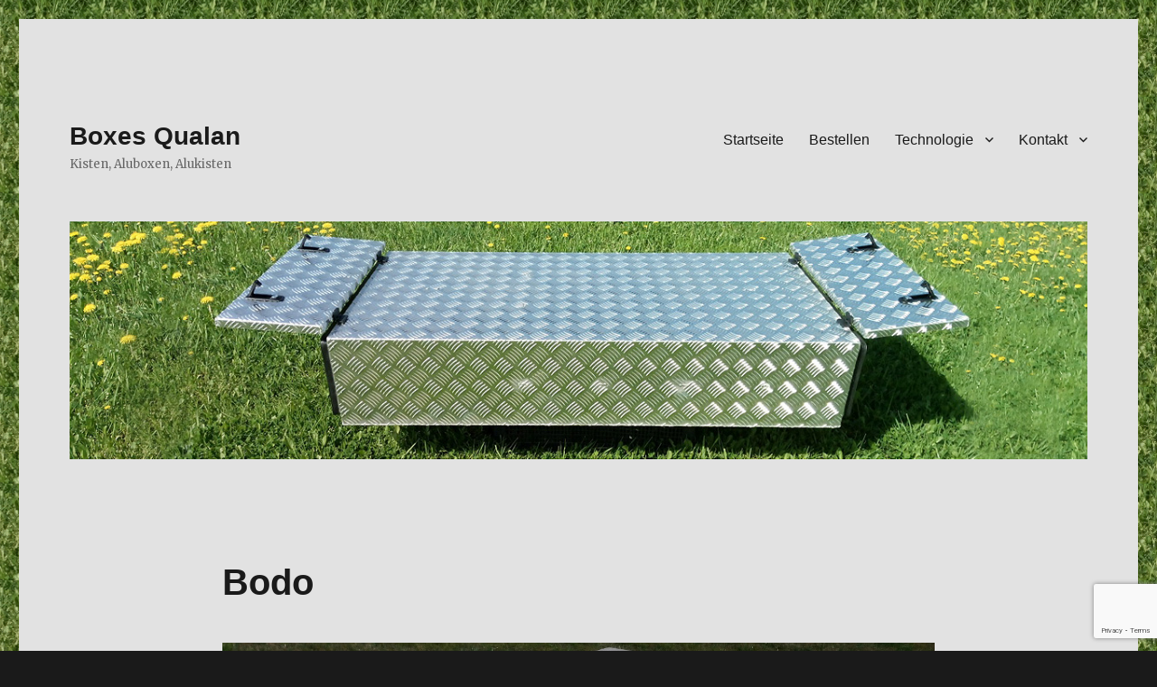

--- FILE ---
content_type: text/html; charset=UTF-8
request_url: http://boxes.qualan.de/bodo/
body_size: 11738
content:
<!DOCTYPE html>
<html lang="pl-PL"
	prefix="og: https://ogp.me/ns#"  class="no-js">
<head>
	<meta charset="UTF-8">
	<meta name="viewport" content="width=device-width, initial-scale=1">
	<link rel="profile" href="http://gmpg.org/xfn/11">
		<script>(function(html){html.className = html.className.replace(/\bno-js\b/,'js')})(document.documentElement);</script>
<title>Bodo | Boxes Qualan</title>

		<!-- All in One SEO 4.1.5.3 -->
		<meta name="robots" content="max-image-preview:large" />
		<link rel="canonical" href="https://boxes.qualan.de/bodo/" />
		<meta property="og:locale" content="pl_PL" />
		<meta property="og:site_name" content="Boxes Qualan | Kisten, Aluboxen, Alukisten" />
		<meta property="og:type" content="article" />
		<meta property="og:title" content="Bodo | Boxes Qualan" />
		<meta property="og:url" content="http://boxes.qualan.de/bodo/" />
		<meta property="article:published_time" content="2019-11-21T14:58:57+00:00" />
		<meta property="article:modified_time" content="2019-11-28T10:12:58+00:00" />
		<meta name="twitter:card" content="summary" />
		<meta name="twitter:domain" content="boxes.qualan.de" />
		<meta name="twitter:title" content="Bodo | Boxes Qualan" />
		<script type="application/ld+json" class="aioseo-schema">
			{"@context":"https:\/\/schema.org","@graph":[{"@type":"WebSite","@id":"https:\/\/boxes.qualan.de\/#website","url":"https:\/\/boxes.qualan.de\/","name":"Boxes Qualan","description":"Kisten, Aluboxen, Alukisten","inLanguage":"pl-PL","publisher":{"@id":"https:\/\/boxes.qualan.de\/#organization"}},{"@type":"Organization","@id":"https:\/\/boxes.qualan.de\/#organization","name":"Boxes Qualan","url":"https:\/\/boxes.qualan.de\/"},{"@type":"BreadcrumbList","@id":"https:\/\/boxes.qualan.de\/bodo\/#breadcrumblist","itemListElement":[{"@type":"ListItem","@id":"https:\/\/boxes.qualan.de\/#listItem","position":1,"item":{"@type":"WebPage","@id":"https:\/\/boxes.qualan.de\/","name":"Home","description":"Wir entwerfen, produzieren und liefern kundenspezifische Aluboxen f\u00fcr jede Verwendung.","url":"https:\/\/boxes.qualan.de\/"},"nextItem":"https:\/\/boxes.qualan.de\/bodo\/#listItem"},{"@type":"ListItem","@id":"https:\/\/boxes.qualan.de\/bodo\/#listItem","position":2,"item":{"@type":"WebPage","@id":"https:\/\/boxes.qualan.de\/bodo\/","name":"Bodo","url":"https:\/\/boxes.qualan.de\/bodo\/"},"previousItem":"https:\/\/boxes.qualan.de\/#listItem"}]},{"@type":"WebPage","@id":"https:\/\/boxes.qualan.de\/bodo\/#webpage","url":"https:\/\/boxes.qualan.de\/bodo\/","name":"Bodo | Boxes Qualan","inLanguage":"pl-PL","isPartOf":{"@id":"https:\/\/boxes.qualan.de\/#website"},"breadcrumb":{"@id":"https:\/\/boxes.qualan.de\/bodo\/#breadcrumblist"},"datePublished":"2019-11-21T14:58:57+01:00","dateModified":"2019-11-28T10:12:58+01:00"}]}
		</script>
		<script type="text/javascript" >
			window.ga=window.ga||function(){(ga.q=ga.q||[]).push(arguments)};ga.l=+new Date;
			ga('create', "UA-153764873-1", { 'cookieDomain': 'boxes.qualan.de' } );
			ga('send', 'pageview');
		</script>
		<script async src="https://www.google-analytics.com/analytics.js"></script>
		<!-- All in One SEO -->

<link rel='dns-prefetch' href='//www.google.com' />
<link rel='dns-prefetch' href='//fonts.googleapis.com' />
<link rel='dns-prefetch' href='//s.w.org' />
<link href='https://fonts.gstatic.com' crossorigin rel='preconnect' />
<link rel="alternate" type="application/rss+xml" title="Boxes Qualan &raquo; Kanał z wpisami" href="https://boxes.qualan.de/feed/" />
<link rel="alternate" type="application/rss+xml" title="Boxes Qualan &raquo; Kanał z komentarzami" href="https://boxes.qualan.de/comments/feed/" />
		<script type="text/javascript">
			window._wpemojiSettings = {"baseUrl":"https:\/\/s.w.org\/images\/core\/emoji\/13.1.0\/72x72\/","ext":".png","svgUrl":"https:\/\/s.w.org\/images\/core\/emoji\/13.1.0\/svg\/","svgExt":".svg","source":{"concatemoji":"http:\/\/boxes.qualan.de\/wp-includes\/js\/wp-emoji-release.min.js?ver=de5b9df6222886964fb6fbec8e4e35f1"}};
			!function(e,a,t){var n,r,o,i=a.createElement("canvas"),p=i.getContext&&i.getContext("2d");function s(e,t){var a=String.fromCharCode;p.clearRect(0,0,i.width,i.height),p.fillText(a.apply(this,e),0,0);e=i.toDataURL();return p.clearRect(0,0,i.width,i.height),p.fillText(a.apply(this,t),0,0),e===i.toDataURL()}function c(e){var t=a.createElement("script");t.src=e,t.defer=t.type="text/javascript",a.getElementsByTagName("head")[0].appendChild(t)}for(o=Array("flag","emoji"),t.supports={everything:!0,everythingExceptFlag:!0},r=0;r<o.length;r++)t.supports[o[r]]=function(e){if(!p||!p.fillText)return!1;switch(p.textBaseline="top",p.font="600 32px Arial",e){case"flag":return s([127987,65039,8205,9895,65039],[127987,65039,8203,9895,65039])?!1:!s([55356,56826,55356,56819],[55356,56826,8203,55356,56819])&&!s([55356,57332,56128,56423,56128,56418,56128,56421,56128,56430,56128,56423,56128,56447],[55356,57332,8203,56128,56423,8203,56128,56418,8203,56128,56421,8203,56128,56430,8203,56128,56423,8203,56128,56447]);case"emoji":return!s([10084,65039,8205,55357,56613],[10084,65039,8203,55357,56613])}return!1}(o[r]),t.supports.everything=t.supports.everything&&t.supports[o[r]],"flag"!==o[r]&&(t.supports.everythingExceptFlag=t.supports.everythingExceptFlag&&t.supports[o[r]]);t.supports.everythingExceptFlag=t.supports.everythingExceptFlag&&!t.supports.flag,t.DOMReady=!1,t.readyCallback=function(){t.DOMReady=!0},t.supports.everything||(n=function(){t.readyCallback()},a.addEventListener?(a.addEventListener("DOMContentLoaded",n,!1),e.addEventListener("load",n,!1)):(e.attachEvent("onload",n),a.attachEvent("onreadystatechange",function(){"complete"===a.readyState&&t.readyCallback()})),(n=t.source||{}).concatemoji?c(n.concatemoji):n.wpemoji&&n.twemoji&&(c(n.twemoji),c(n.wpemoji)))}(window,document,window._wpemojiSettings);
		</script>
		<style type="text/css">
img.wp-smiley,
img.emoji {
	display: inline !important;
	border: none !important;
	box-shadow: none !important;
	height: 1em !important;
	width: 1em !important;
	margin: 0 .07em !important;
	vertical-align: -0.1em !important;
	background: none !important;
	padding: 0 !important;
}
</style>
	<link rel='stylesheet' id='wp-block-library-css'  href='http://boxes.qualan.de/wp-includes/css/dist/block-library/style.min.css?ver=de5b9df6222886964fb6fbec8e4e35f1' type='text/css' media='all' />
<style id='wp-block-library-theme-inline-css' type='text/css'>
#start-resizable-editor-section{display:none}.wp-block-audio figcaption{color:#555;font-size:13px;text-align:center}.is-dark-theme .wp-block-audio figcaption{color:hsla(0,0%,100%,.65)}.wp-block-code{font-family:Menlo,Consolas,monaco,monospace;color:#1e1e1e;padding:.8em 1em;border:1px solid #ddd;border-radius:4px}.wp-block-embed figcaption{color:#555;font-size:13px;text-align:center}.is-dark-theme .wp-block-embed figcaption{color:hsla(0,0%,100%,.65)}.blocks-gallery-caption{color:#555;font-size:13px;text-align:center}.is-dark-theme .blocks-gallery-caption{color:hsla(0,0%,100%,.65)}.wp-block-image figcaption{color:#555;font-size:13px;text-align:center}.is-dark-theme .wp-block-image figcaption{color:hsla(0,0%,100%,.65)}.wp-block-pullquote{border-top:4px solid;border-bottom:4px solid;margin-bottom:1.75em;color:currentColor}.wp-block-pullquote__citation,.wp-block-pullquote cite,.wp-block-pullquote footer{color:currentColor;text-transform:uppercase;font-size:.8125em;font-style:normal}.wp-block-quote{border-left:.25em solid;margin:0 0 1.75em;padding-left:1em}.wp-block-quote cite,.wp-block-quote footer{color:currentColor;font-size:.8125em;position:relative;font-style:normal}.wp-block-quote.has-text-align-right{border-left:none;border-right:.25em solid;padding-left:0;padding-right:1em}.wp-block-quote.has-text-align-center{border:none;padding-left:0}.wp-block-quote.is-large,.wp-block-quote.is-style-large{border:none}.wp-block-search .wp-block-search__label{font-weight:700}.wp-block-group.has-background{padding:1.25em 2.375em;margin-top:0;margin-bottom:0}.wp-block-separator{border:none;border-bottom:2px solid;margin-left:auto;margin-right:auto;opacity:.4}.wp-block-separator:not(.is-style-wide):not(.is-style-dots){width:100px}.wp-block-separator.has-background:not(.is-style-dots){border-bottom:none;height:1px}.wp-block-separator.has-background:not(.is-style-wide):not(.is-style-dots){height:2px}.wp-block-table thead{border-bottom:3px solid}.wp-block-table tfoot{border-top:3px solid}.wp-block-table td,.wp-block-table th{padding:.5em;border:1px solid;word-break:normal}.wp-block-table figcaption{color:#555;font-size:13px;text-align:center}.is-dark-theme .wp-block-table figcaption{color:hsla(0,0%,100%,.65)}.wp-block-video figcaption{color:#555;font-size:13px;text-align:center}.is-dark-theme .wp-block-video figcaption{color:hsla(0,0%,100%,.65)}.wp-block-template-part.has-background{padding:1.25em 2.375em;margin-top:0;margin-bottom:0}#end-resizable-editor-section{display:none}
</style>
<link rel='stylesheet' id='contact-form-7-css'  href='http://boxes.qualan.de/wp-content/plugins/contact-form-7/includes/css/styles.css?ver=5.5.3' type='text/css' media='all' />
<link rel='stylesheet' id='twentysixteen-fonts-css'  href='https://fonts.googleapis.com/css?family=Merriweather%3A400%2C700%2C900%2C400italic%2C700italic%2C900italic%7CInconsolata%3A400&#038;subset=latin%2Clatin-ext' type='text/css' media='all' />
<link rel='stylesheet' id='genericons-css'  href='http://boxes.qualan.de/wp-content/themes/twentysixteen/genericons/genericons.css?ver=3.4.1' type='text/css' media='all' />
<link rel='stylesheet' id='twentysixteen-style-css'  href='http://boxes.qualan.de/wp-content/themes/twentysixteen/style.css?ver=de5b9df6222886964fb6fbec8e4e35f1' type='text/css' media='all' />
<style id='twentysixteen-style-inline-css' type='text/css'>

		/* Custom Page Background Color */
		.site {
			background-color: #e2e2e2;
		}

		mark,
		ins,
		button,
		button[disabled]:hover,
		button[disabled]:focus,
		input[type="button"],
		input[type="button"][disabled]:hover,
		input[type="button"][disabled]:focus,
		input[type="reset"],
		input[type="reset"][disabled]:hover,
		input[type="reset"][disabled]:focus,
		input[type="submit"],
		input[type="submit"][disabled]:hover,
		input[type="submit"][disabled]:focus,
		.menu-toggle.toggled-on,
		.menu-toggle.toggled-on:hover,
		.menu-toggle.toggled-on:focus,
		.pagination .prev,
		.pagination .next,
		.pagination .prev:hover,
		.pagination .prev:focus,
		.pagination .next:hover,
		.pagination .next:focus,
		.pagination .nav-links:before,
		.pagination .nav-links:after,
		.widget_calendar tbody a,
		.widget_calendar tbody a:hover,
		.widget_calendar tbody a:focus,
		.page-links a,
		.page-links a:hover,
		.page-links a:focus {
			color: #e2e2e2;
		}

		@media screen and (min-width: 56.875em) {
			.main-navigation ul ul li {
				background-color: #e2e2e2;
			}

			.main-navigation ul ul:after {
				border-top-color: #e2e2e2;
				border-bottom-color: #e2e2e2;
			}
		}
	
</style>
<link rel='stylesheet' id='twentysixteen-block-style-css'  href='http://boxes.qualan.de/wp-content/themes/twentysixteen/css/blocks.css?ver=20181230' type='text/css' media='all' />
<!--[if lt IE 10]>
<link rel='stylesheet' id='twentysixteen-ie-css'  href='http://boxes.qualan.de/wp-content/themes/twentysixteen/css/ie.css?ver=20160816' type='text/css' media='all' />
<![endif]-->
<!--[if lt IE 9]>
<link rel='stylesheet' id='twentysixteen-ie8-css'  href='http://boxes.qualan.de/wp-content/themes/twentysixteen/css/ie8.css?ver=20160816' type='text/css' media='all' />
<![endif]-->
<!--[if lt IE 8]>
<link rel='stylesheet' id='twentysixteen-ie7-css'  href='http://boxes.qualan.de/wp-content/themes/twentysixteen/css/ie7.css?ver=20160816' type='text/css' media='all' />
<![endif]-->
<link rel="stylesheet" type="text/css" href="//boxes.qualan.de/wp-content/plugins/smart-slider-3/Public/SmartSlider3/Application/Frontend/Assets/dist/smartslider.min.css?ver=f4759c2e" media="all">
<style data-related="n2-ss-20">div#n2-ss-20 .n2-ss-slider-1{display:grid;position:relative;}div#n2-ss-20 .n2-ss-slider-2{display:grid;position:relative;overflow:hidden;padding:0px 0px 0px 0px;border:0px solid RGBA(62,62,62,1);border-radius:0px;background-clip:padding-box;background-repeat:repeat;background-position:50% 50%;background-size:cover;background-attachment:scroll;z-index:1;}div#n2-ss-20:not(.n2-ss-loaded) .n2-ss-slider-2{background-image:none !important;}div#n2-ss-20 .n2-ss-slider-3{display:grid;grid-template-areas:'cover';position:relative;overflow:hidden;z-index:10;}div#n2-ss-20 .n2-ss-slider-3 > *{grid-area:cover;}div#n2-ss-20 .n2-ss-slide-backgrounds,div#n2-ss-20 .n2-ss-slider-3 > .n2-ss-divider{position:relative;}div#n2-ss-20 .n2-ss-slide-backgrounds{z-index:10;}div#n2-ss-20 .n2-ss-slide-backgrounds > *{overflow:hidden;}div#n2-ss-20 .n2-ss-slide-background{transform:translateX(-100000px);}div#n2-ss-20 .n2-ss-slider-4{place-self:center;position:relative;width:100%;height:100%;z-index:20;display:grid;grid-template-areas:'slide';}div#n2-ss-20 .n2-ss-slider-4 > *{grid-area:slide;}div#n2-ss-20.n2-ss-full-page--constrain-ratio .n2-ss-slider-4{height:auto;}div#n2-ss-20 .n2-ss-slide{display:grid;place-items:center;grid-auto-columns:100%;position:relative;z-index:20;-webkit-backface-visibility:hidden;transform:translateX(-100000px);}div#n2-ss-20 .n2-ss-slide{perspective:1500px;}div#n2-ss-20 .n2-ss-slide-active{z-index:21;}.n2-ss-background-animation{position:absolute;top:0;left:0;width:100%;height:100%;z-index:3;}div#n2-ss-20 .n2-ss-background-animation{position:absolute;top:0;left:0;width:100%;height:100%;z-index:3;}div#n2-ss-20 .n2-ss-background-animation .n2-ss-slide-background{z-index:auto;}div#n2-ss-20 .n2-bganim-side{position:absolute;left:0;top:0;overflow:hidden;background:RGBA(51,51,51,1);}div#n2-ss-20 .n2-bganim-tile-overlay-colored{z-index:100000;background:RGBA(51,51,51,1);}div#n2-ss-20 .nextend-arrow{cursor:pointer;overflow:hidden;line-height:0 !important;z-index:18;-webkit-user-select:none;}div#n2-ss-20 .nextend-arrow img{position:relative;display:block;}div#n2-ss-20 .nextend-arrow img.n2-arrow-hover-img{display:none;}div#n2-ss-20 .nextend-arrow:FOCUS img.n2-arrow-hover-img,div#n2-ss-20 .nextend-arrow:HOVER img.n2-arrow-hover-img{display:inline;}div#n2-ss-20 .nextend-arrow:FOCUS img.n2-arrow-normal-img,div#n2-ss-20 .nextend-arrow:HOVER img.n2-arrow-normal-img{display:none;}div#n2-ss-20 .nextend-arrow-animated{overflow:hidden;}div#n2-ss-20 .nextend-arrow-animated > div{position:relative;}div#n2-ss-20 .nextend-arrow-animated .n2-active{position:absolute;}div#n2-ss-20 .nextend-arrow-animated-fade{transition:background 0.3s, opacity 0.4s;}div#n2-ss-20 .nextend-arrow-animated-horizontal > div{transition:all 0.4s;transform:none;}div#n2-ss-20 .nextend-arrow-animated-horizontal .n2-active{top:0;}div#n2-ss-20 .nextend-arrow-previous.nextend-arrow-animated-horizontal .n2-active{left:100%;}div#n2-ss-20 .nextend-arrow-next.nextend-arrow-animated-horizontal .n2-active{right:100%;}div#n2-ss-20 .nextend-arrow-previous.nextend-arrow-animated-horizontal:HOVER > div,div#n2-ss-20 .nextend-arrow-previous.nextend-arrow-animated-horizontal:FOCUS > div{transform:translateX(-100%);}div#n2-ss-20 .nextend-arrow-next.nextend-arrow-animated-horizontal:HOVER > div,div#n2-ss-20 .nextend-arrow-next.nextend-arrow-animated-horizontal:FOCUS > div{transform:translateX(100%);}div#n2-ss-20 .nextend-arrow-animated-vertical > div{transition:all 0.4s;transform:none;}div#n2-ss-20 .nextend-arrow-animated-vertical .n2-active{left:0;}div#n2-ss-20 .nextend-arrow-previous.nextend-arrow-animated-vertical .n2-active{top:100%;}div#n2-ss-20 .nextend-arrow-next.nextend-arrow-animated-vertical .n2-active{bottom:100%;}div#n2-ss-20 .nextend-arrow-previous.nextend-arrow-animated-vertical:HOVER > div,div#n2-ss-20 .nextend-arrow-previous.nextend-arrow-animated-vertical:FOCUS > div{transform:translateY(-100%);}div#n2-ss-20 .nextend-arrow-next.nextend-arrow-animated-vertical:HOVER > div,div#n2-ss-20 .nextend-arrow-next.nextend-arrow-animated-vertical:FOCUS > div{transform:translateY(100%);}div#n2-ss-20 .nextend-thumbnail{flex:0 0 auto;overflow:hidden;}div#n2-ss-20 .nextend-thumbnail-default{position:relative;display:flex;flex-direction:column;z-index:10;}div#n2-ss-20 .nextend-thumbnail-inner{position:relative;flex-basis:0;flex-grow:1;scroll-behavior:smooth;scrollbar-width:none;}div#n2-ss-20 .nextend-thumbnail-inner::-webkit-scrollbar{width:0;height:0;background:transparent;}div#n2-ss-20 .nextend-thumbnail-button{position:absolute;display:grid;place-content:center;transition:all 0.4s;cursor:pointer;visibility:hidden;}div#n2-ss-20 .nextend-thumbnail-button *{visibility:visible;}div#n2-ss-20 .nextend-thumbnail-scroller{display:grid;}div#n2-ss-20 .n2-thumbnail-dot{position:relative;}div#n2-ss-20 .n2-thumbnail-dot img{object-fit:cover;max-width:none !important;}div#n2-ss-20 .n2-caption-before{order:-1;}div#n2-ss-20 .n2-caption-overlay{position:absolute;box-sizing:border-box;display:grid;place-content:center;}div#n2-ss-20 .n2-thumbnail-dot-type{position:absolute;left:50%;top:50%;transform:translate3d(-50%,-50%,0);}div#n2-ss-20 .nextend-thumbnail-vertical .nextend-thumbnail-scroller{min-height:100%;height:-moz-fit-content;height:-webkit-fit-content;height:fit-content;}div#n2-ss-20 .nextend-thumbnail-vertical .n2-align-content-start{align-content:flex-start;}div#n2-ss-20 .nextend-thumbnail-vertical .n2-align-content-center{align-content:center;}div#n2-ss-20 .nextend-thumbnail-vertical .n2-align-content-end{align-content:flex-end;}div#n2-ss-20 .nextend-thumbnail-vertical .n2-align-content-space-between{align-content:space-between;}div#n2-ss-20 .nextend-thumbnail-vertical .n2-align-content-space-around{align-content:space-around;}div#n2-ss-20 .nextend-thumbnail-vertical .nextend-thumbnail-inner{overflow-y:scroll;}div#n2-ss-20 .nextend-thumbnail-vertical .n2-thumbnail-dot{display:grid;grid-template-columns:auto 1fr;}div#n2-ss-20 .nextend-thumbnail-vertical .nextend-thumbnail-button{width:100%;}div#n2-ss-20 .nextend-thumbnail-vertical .nextend-thumbnail-previous{top:10px;}div#n2-ss-20 .nextend-thumbnail-vertical[data-has-previous="0"] .nextend-thumbnail-previous{transform:translateY(min(-100px,calc(-110%)));opacity:0;}div#n2-ss-20 .nextend-thumbnail-vertical .nextend-thumbnail-next{bottom:10px;}div#n2-ss-20 .nextend-thumbnail-vertical[data-has-next="0"] .nextend-thumbnail-next{transform:translateY(max(100px,calc(110%)));opacity:0;}div#n2-ss-20 .nextend-thumbnail-horizontal{flex-direction:row;}div#n2-ss-20 .nextend-thumbnail-horizontal .nextend-thumbnail-inner{overflow-x:scroll;}div#n2-ss-20 .nextend-thumbnail-horizontal .nextend-thumbnail-scroller{min-width:100%;width:-moz-fit-content;width:-webkit-fit-content;width:fit-content;grid-auto-flow:column;grid-auto-columns:min-content;}div#n2-ss-20 .nextend-thumbnail-horizontal .n2-align-content-start{justify-content:flex-start;}div#n2-ss-20 .nextend-thumbnail-horizontal .n2-align-content-center{justify-content:center;}div#n2-ss-20 .nextend-thumbnail-horizontal .n2-align-content-end{justify-content:flex-end;}div#n2-ss-20 .nextend-thumbnail-horizontal .n2-align-content-space-between{justify-content:space-between;}div#n2-ss-20 .nextend-thumbnail-horizontal .n2-align-content-space-around{justify-content:space-around;}div#n2-ss-20 .nextend-thumbnail-horizontal .n2-thumbnail-dot{display:grid;grid-template-rows:auto 1fr;overflow:hidden;}div#n2-ss-20 .nextend-thumbnail-horizontal .nextend-thumbnail-button{height:100%;}div#n2-ss-20 .nextend-thumbnail-horizontal .nextend-thumbnail-previous{left:10px;}div#n2-ss-20 .nextend-thumbnail-horizontal[data-has-previous="0"] .nextend-thumbnail-previous{transform:translateX(min(-100px,calc(-110%))) rotateZ(-90deg);opacity:0;}div#n2-ss-20 .nextend-thumbnail-horizontal .nextend-thumbnail-next{right:10px;}div#n2-ss-20 .nextend-thumbnail-horizontal[data-has-next="0"] .nextend-thumbnail-next{transform:translateX(max(100px,calc(110%))) rotateZ(-90deg);opacity:0;}div#n2-ss-20 .n2-style-df32cb3742fdac43eb0251df7d67c185-simple{background: #242424;opacity:1;padding:3px 3px 3px 3px ;box-shadow: none;border: 0px solid RGBA(0,0,0,1);border-radius:0px;}div#n2-ss-20 .n2-style-462cb0983aca6cda3fc34a0feea6024b-dot{background: RGBA(0,0,0,0);opacity:1;padding:0px 0px 0px 0px ;box-shadow: none;border: 0px solid RGBA(255,255,255,0);border-radius:0px;opacity: 0.4;
margin: 3px;
transition: all 0.4s;
background-size: cover;}div#n2-ss-20 .n2-style-462cb0983aca6cda3fc34a0feea6024b-dot.n2-active, div#n2-ss-20 .n2-style-462cb0983aca6cda3fc34a0feea6024b-dot:HOVER, div#n2-ss-20 .n2-style-462cb0983aca6cda3fc34a0feea6024b-dot:FOCUS{border: 0px solid RGBA(255,255,255,0.8);opacity: 1;}div#n2-ss-20 .n2-ss-slide-limiter{max-width:3000px;}div#n2-ss-20 .n-uc-Lw1TZJf0twWd{padding:0px 0px 0px 0px}div#n2-ss-20 .n-uc-EzgACOsLPVhx{padding:0px 0px 0px 0px}div#n2-ss-20 .n-uc-LH6kQy9awLx6{padding:0px 0px 0px 0px}div#n2-ss-20 .n-uc-GcH4BbsVtLqM{padding:0px 0px 0px 0px}div#n2-ss-20 .n-uc-wRkEJQ00fhmf{padding:0px 0px 0px 0px}div#n2-ss-20 .n-uc-oTqMOOVnMsGJ{padding:0px 0px 0px 0px}div#n2-ss-20 .nextend-arrow img{width: 32px}div#n2-ss-20 .n2-thumbnail-dot img{width:120px;height:81px}@media (min-width: 1200px){div#n2-ss-20 [data-hide-desktopportrait="1"]{display: none !important;}}@media (orientation: landscape) and (max-width: 1199px) and (min-width: 901px),(orientation: portrait) and (max-width: 1199px) and (min-width: 701px){div#n2-ss-20 [data-hide-tabletportrait="1"]{display: none !important;}}@media (orientation: landscape) and (max-width: 900px),(orientation: portrait) and (max-width: 700px){div#n2-ss-20 [data-hide-mobileportrait="1"]{display: none !important;}div#n2-ss-20 .nextend-arrow img{width: 16px}}</style>
<!--[if lt IE 9]>
<script type='text/javascript' src='http://boxes.qualan.de/wp-content/themes/twentysixteen/js/html5.js?ver=3.7.3' id='twentysixteen-html5-js'></script>
<![endif]-->
<script type='text/javascript' src='http://boxes.qualan.de/wp-includes/js/jquery/jquery.min.js?ver=3.6.0' id='jquery-core-js'></script>
<script type='text/javascript' src='http://boxes.qualan.de/wp-includes/js/jquery/jquery-migrate.min.js?ver=3.3.2' id='jquery-migrate-js'></script>
<link rel="https://api.w.org/" href="https://boxes.qualan.de/wp-json/" /><link rel="alternate" type="application/json" href="https://boxes.qualan.de/wp-json/wp/v2/pages/411" /><link rel="EditURI" type="application/rsd+xml" title="RSD" href="https://boxes.qualan.de/xmlrpc.php?rsd" />
<link rel="wlwmanifest" type="application/wlwmanifest+xml" href="http://boxes.qualan.de/wp-includes/wlwmanifest.xml" /> 

<link rel='shortlink' href='https://boxes.qualan.de/?p=411' />
<link rel="alternate" type="application/json+oembed" href="https://boxes.qualan.de/wp-json/oembed/1.0/embed?url=https%3A%2F%2Fboxes.qualan.de%2Fbodo%2F" />
<link rel="alternate" type="text/xml+oembed" href="https://boxes.qualan.de/wp-json/oembed/1.0/embed?url=https%3A%2F%2Fboxes.qualan.de%2Fbodo%2F&#038;format=xml" />
<style type="text/css" id="custom-background-css">
body.custom-background { background-image: url("http://boxes.qualan.de/wp-content/uploads/2019/09/tło.gif"); background-position: left top; background-size: auto; background-repeat: repeat; background-attachment: fixed; }
</style>
	<script>(function(){this._N2=this._N2||{_r:[],_d:[],r:function(){this._r.push(arguments)},d:function(){this._d.push(arguments)}}}).call(window);!function(a){a.indexOf("Safari")>0&&-1===a.indexOf("Chrome")&&document.documentElement.style.setProperty("--ss-safari-fix-225962","1px")}(navigator.userAgent);</script><script src="//boxes.qualan.de/wp-content/plugins/smart-slider-3/Public/SmartSlider3/Application/Frontend/Assets/dist/n2.min.js?ver=f4759c2e" defer async></script>
<script src="//boxes.qualan.de/wp-content/plugins/smart-slider-3/Public/SmartSlider3/Application/Frontend/Assets/dist/smartslider-frontend.min.js?ver=f4759c2e" defer async></script>
<script src="//boxes.qualan.de/wp-content/plugins/smart-slider-3/Public/SmartSlider3/Slider/SliderType/Simple/Assets/dist/ss-simple.min.js?ver=f4759c2e" defer async></script>
<script src="//boxes.qualan.de/wp-content/plugins/smart-slider-3/Public/SmartSlider3/Slider/SliderType/Simple/Assets/dist/smartslider-backgroundanimation.min.js?ver=f4759c2e" defer async></script>
<script src="//boxes.qualan.de/wp-content/plugins/smart-slider-3/Public/SmartSlider3/Widget/Arrow/ArrowImage/Assets/dist/w-arrow-image.min.js?ver=f4759c2e" defer async></script>
<script src="//boxes.qualan.de/wp-content/plugins/smart-slider-3/Public/SmartSlider3/Widget/Thumbnail/Basic/Assets/dist/w-thumbnail-horizontal.min.js?ver=f4759c2e" defer async></script>
<script>_N2.r('documentReady',function(){_N2.r(["documentReady","smartslider-frontend","smartslider-backgroundanimation","SmartSliderWidgetArrowImage","SmartSliderWidgetThumbnailDefaultHorizontal","ss-simple"],function(){new _N2.SmartSliderSimple('n2-ss-20',{"admin":false,"callbacks":"","background.video.mobile":1,"loadingTime":2000,"alias":{"id":0,"smoothScroll":0,"slideSwitch":0,"scroll":1},"align":"normal","isDelayed":0,"responsive":{"mediaQueries":{"all":false,"desktopportrait":["(min-width: 1200px)"],"tabletportrait":["(orientation: landscape) and (max-width: 1199px) and (min-width: 901px)","(orientation: portrait) and (max-width: 1199px) and (min-width: 701px)"],"mobileportrait":["(orientation: landscape) and (max-width: 900px)","(orientation: portrait) and (max-width: 700px)"]},"base":{"slideOuterWidth":1200,"slideOuterHeight":800,"sliderWidth":1200,"sliderHeight":800,"slideWidth":1200,"slideHeight":800},"hideOn":{"desktopLandscape":false,"desktopPortrait":false,"tabletLandscape":false,"tabletPortrait":false,"mobileLandscape":false,"mobilePortrait":false},"onResizeEnabled":true,"type":"auto","sliderHeightBasedOn":"real","focusUser":1,"focusEdge":"auto","breakpoints":[{"device":"tabletPortrait","type":"max-screen-width","portraitWidth":1199,"landscapeWidth":1199},{"device":"mobilePortrait","type":"max-screen-width","portraitWidth":700,"landscapeWidth":900}],"enabledDevices":{"desktopLandscape":0,"desktopPortrait":1,"tabletLandscape":0,"tabletPortrait":1,"mobileLandscape":0,"mobilePortrait":1},"sizes":{"desktopPortrait":{"width":1200,"height":800,"max":3000,"min":1200},"tabletPortrait":{"width":701,"height":467,"customHeight":false,"max":1199,"min":701},"mobilePortrait":{"width":320,"height":213,"customHeight":false,"max":900,"min":320}},"overflowHiddenPage":0,"focus":{"offsetTop":"#wpadminbar","offsetBottom":""}},"controls":{"mousewheel":0,"touch":"horizontal","keyboard":1,"blockCarouselInteraction":1},"playWhenVisible":1,"playWhenVisibleAt":0.5,"lazyLoad":0,"lazyLoadNeighbor":0,"blockrightclick":0,"maintainSession":0,"autoplay":{"enabled":0,"start":1,"duration":8000,"autoplayLoop":1,"allowReStart":0,"pause":{"click":1,"mouse":"0","mediaStarted":1},"resume":{"click":0,"mouse":0,"mediaEnded":1,"slidechanged":0},"interval":1,"intervalModifier":"loop","intervalSlide":"current"},"perspective":1500,"layerMode":{"playOnce":0,"playFirstLayer":1,"mode":"skippable","inAnimation":"mainInEnd"},"bgAnimations":{"global":[{"type":"Flat","tiles":{"crop":true,"delay":0,"sequence":"ForwardDiagonal"},"main":{"type":"both","duration":1,"current":{"ease":"easeOutCubic","scale":0.69999999999999996},"next":{"ease":"easeOutCubic","xP":100}},"invert":{"zIndex":2,"current":{"xP":100,"scale":1},"next":{"scale":0.69999999999999996,"xP":0}}}],"color":"RGBA(51,51,51,1)","speed":"normal"},"mainanimation":{"type":"horizontal","duration":400,"delay":0,"ease":"easeOutQuad","shiftedBackgroundAnimation":0},"carousel":1,"initCallbacks":function(){new _N2.SmartSliderWidgetArrowImage(this);new _N2.SmartSliderWidgetThumbnailDefaultHorizontal(this,{"action":"click","minimumThumbnailCount":1})}})})});</script></head>

<body class="page-template-default page page-id-411 custom-background wp-embed-responsive custom-background-image no-sidebar">
<div id="page" class="site">
	<div class="site-inner">
		<a class="skip-link screen-reader-text" href="#content">Przeskocz do treści</a>

		<header id="masthead" class="site-header" role="banner">
			<div class="site-header-main">
				<div class="site-branding">
					
											<p class="site-title"><a href="https://boxes.qualan.de/" rel="home">Boxes Qualan</a></p>
												<p class="site-description">Kisten, Aluboxen, Alukisten</p>
									</div><!-- .site-branding -->

									<button id="menu-toggle" class="menu-toggle">Menu</button>

					<div id="site-header-menu" class="site-header-menu">
													<nav id="site-navigation" class="main-navigation" role="navigation" aria-label="Menu główne">
								<div class="menu-moje-container"><ul id="menu-moje" class="primary-menu"><li id="menu-item-25" class="menu-item menu-item-type-custom menu-item-object-custom menu-item-25"><a href="http://boxes.qualan.de/">Startseite</a></li>
<li id="menu-item-177" class="menu-item menu-item-type-post_type menu-item-object-page menu-item-177"><a href="https://boxes.qualan.de/sprzedaz/">Bestellen</a></li>
<li id="menu-item-121" class="menu-item menu-item-type-post_type menu-item-object-page menu-item-has-children menu-item-121"><a href="https://boxes.qualan.de/technologia/">Technologie</a>
<ul class="sub-menu">
	<li id="menu-item-369" class="menu-item menu-item-type-post_type menu-item-object-page menu-item-369"><a href="https://boxes.qualan.de/arten-von-boxen/">Arten von Boxen</a></li>
</ul>
</li>
<li id="menu-item-460" class="menu-item menu-item-type-post_type menu-item-object-page menu-item-has-children menu-item-460"><a href="https://boxes.qualan.de/kontakt/">Kontakt</a>
<ul class="sub-menu">
	<li id="menu-item-126" class="menu-item menu-item-type-post_type menu-item-object-page menu-item-126"><a href="https://boxes.qualan.de/impressum/">Impressum</a></li>
	<li id="menu-item-449" class="menu-item menu-item-type-post_type menu-item-object-page menu-item-449"><a href="https://boxes.qualan.de/agb/">AGB</a></li>
</ul>
</li>
</ul></div>							</nav><!-- .main-navigation -->
						
											</div><!-- .site-header-menu -->
							</div><!-- .site-header-main -->

											<div class="header-image">
					<a href="https://boxes.qualan.de/" rel="home">
						<img src="http://boxes.qualan.de/wp-content/uploads/2019/11/head.jpg" srcset="https://boxes.qualan.de/wp-content/uploads/2019/11/head-300x70.jpg 300w, https://boxes.qualan.de/wp-content/uploads/2019/11/head-768x179.jpg 768w, https://boxes.qualan.de/wp-content/uploads/2019/11/head-1024x239.jpg 1024w, https://boxes.qualan.de/wp-content/uploads/2019/11/head.jpg 1200w" sizes="(max-width: 709px) 85vw, (max-width: 909px) 81vw, (max-width: 1362px) 88vw, 1200px" width="1200" height="280" alt="Boxes Qualan">
					</a>
				</div><!-- .header-image -->
					</header><!-- .site-header -->

		<div id="content" class="site-content">

<div id="primary" class="content-area">
	<main id="main" class="site-main" role="main">
		
<article id="post-411" class="post-411 page type-page status-publish hentry">
	<header class="entry-header">
		<h1 class="entry-title">Bodo</h1>	</header><!-- .entry-header -->

	
	<div class="entry-content">
		
<div class="wp-block-nextend-smartslider3"><div class="n2-section-smartslider fitvidsignore " data-ssid="20" tabindex="0" role="region" aria-label="Slajder"><div id="n2-ss-20-align" class="n2-ss-align"><div class="n2-padding"><div id="n2-ss-20" data-creator="Smart Slider 3" data-responsive="auto" class="n2-ss-slider n2-ow n2-has-hover n2notransition  "><div class="n2-ss-slider-wrapper-outside" style="grid-template-rows:1fr auto"><div class="n2-ss-slider-wrapper-inside">
        <div class="n2-ss-slider-1 n2_ss__touch_element n2-ow" style="">
            <div class="n2-ss-slider-2 n2-ow">
                                                    <div class="n2-ss-background-animation n2-ow"></div>
                                <div class="n2-ss-slider-3 n2-ow" style="">

                    <div class="n2-ss-slide-backgrounds n2-ow-all"><div class="n2-ss-slide-background" data-public-id="1" data-mode="fill"><div class="n2-ss-slide-background-image" data-blur="0" data-opacity="100" data-x="50" data-y="50" data-alt="" data-title=""><picture class="skip-lazy" data-skip-lazy="1"><img src="//boxes.qualan.de/wp-content/uploads/slider20/IMG_20190317_141902.jpeg" alt="" title="" loading="lazy" class="skip-lazy" data-skip-lazy="1"></picture></div><div data-color="RGBA(255,255,255,0)" style="background-color: RGBA(255,255,255,0);" class="n2-ss-slide-background-color"></div></div><div class="n2-ss-slide-background" data-public-id="2" data-mode="fill"><div class="n2-ss-slide-background-image" data-blur="0" data-opacity="100" data-x="50" data-y="50" data-alt="" data-title=""><picture class="skip-lazy" data-skip-lazy="1"><img src="//boxes.qualan.de/wp-content/uploads/slider20/IMG_20190317_142100.jpeg" alt="" title="" loading="lazy" class="skip-lazy" data-skip-lazy="1"></picture></div><div data-color="RGBA(255,255,255,0)" style="background-color: RGBA(255,255,255,0);" class="n2-ss-slide-background-color"></div></div><div class="n2-ss-slide-background" data-public-id="3" data-mode="fill"><div class="n2-ss-slide-background-image" data-blur="0" data-opacity="100" data-x="50" data-y="50" data-alt="" data-title=""><picture class="skip-lazy" data-skip-lazy="1"><img src="//boxes.qualan.de/wp-content/uploads/slider20/IMG_20190317_141911.jpeg" alt="" title="" loading="lazy" class="skip-lazy" data-skip-lazy="1"></picture></div><div data-color="RGBA(255,255,255,0)" style="background-color: RGBA(255,255,255,0);" class="n2-ss-slide-background-color"></div></div><div class="n2-ss-slide-background" data-public-id="4" data-mode="fill"><div class="n2-ss-slide-background-image" data-blur="0" data-opacity="100" data-x="50" data-y="50" data-alt="" data-title=""><picture class="skip-lazy" data-skip-lazy="1"><img src="//boxes.qualan.de/wp-content/uploads/slider20/IMG_20190317_141740_1.jpeg" alt="" title="" loading="lazy" class="skip-lazy" data-skip-lazy="1"></picture></div><div data-color="RGBA(255,255,255,0)" style="background-color: RGBA(255,255,255,0);" class="n2-ss-slide-background-color"></div></div><div class="n2-ss-slide-background" data-public-id="5" data-mode="fill"><div class="n2-ss-slide-background-image" data-blur="0" data-opacity="100" data-x="50" data-y="50" data-alt="" data-title=""><picture class="skip-lazy" data-skip-lazy="1"><img src="//boxes.qualan.de/wp-content/uploads/slider20/20191102_152330.jpeg" alt="" title="" loading="lazy" class="skip-lazy" data-skip-lazy="1"></picture></div><div data-color="RGBA(255,255,255,0)" style="background-color: RGBA(255,255,255,0);" class="n2-ss-slide-background-color"></div></div><div class="n2-ss-slide-background" data-public-id="6" data-mode="fill"><div class="n2-ss-slide-background-image" data-blur="0" data-opacity="100" data-x="50" data-y="50" data-alt="" data-title=""><picture class="skip-lazy" data-skip-lazy="1"><img src="//boxes.qualan.de/wp-content/uploads/slider20/20191102_152527.jpeg" alt="" title="" loading="lazy" class="skip-lazy" data-skip-lazy="1"></picture></div><div data-color="RGBA(255,255,255,0)" style="background-color: RGBA(255,255,255,0);" class="n2-ss-slide-background-color"></div></div></div>                    <div class="n2-ss-slider-4 n2-ow">
                        <svg xmlns="http://www.w3.org/2000/svg" viewBox="0 0 1200 800" data-related-device="desktopPortrait" class="n2-ow n2-ss-preserve-size n2-ss-preserve-size--slider n2-ss-slide-limiter"></svg><div data-first="1" data-slide-duration="0" data-id="206" data-slide-public-id="1" data-title="IMG_20190317_141902" class="n2-ss-slide n2-ow  n2-ss-slide-206"><div role="note" class="n2-ss-slide--focus" tabindex="-1">IMG_20190317_141902</div><div class="n2-ss-layers-container n2-ss-slide-limiter n2-ow"><div class="n2-ss-layer n2-ow n-uc-Lw1TZJf0twWd" data-sstype="slide" data-pm="default"></div></div></div><div data-slide-duration="0" data-id="205" data-slide-public-id="2" data-title="IMG_20190317_142100" class="n2-ss-slide n2-ow  n2-ss-slide-205"><div role="note" class="n2-ss-slide--focus" tabindex="-1">IMG_20190317_142100</div><div class="n2-ss-layers-container n2-ss-slide-limiter n2-ow"><div class="n2-ss-layer n2-ow n-uc-EzgACOsLPVhx" data-sstype="slide" data-pm="default"></div></div></div><div data-slide-duration="0" data-id="208" data-slide-public-id="3" data-title="IMG_20190317_141911" class="n2-ss-slide n2-ow  n2-ss-slide-208"><div role="note" class="n2-ss-slide--focus" tabindex="-1">IMG_20190317_141911</div><div class="n2-ss-layers-container n2-ss-slide-limiter n2-ow"><div class="n2-ss-layer n2-ow n-uc-LH6kQy9awLx6" data-sstype="slide" data-pm="default"></div></div></div><div data-slide-duration="0" data-id="209" data-slide-public-id="4" data-title="IMG_20190317_141740_1" class="n2-ss-slide n2-ow  n2-ss-slide-209"><div role="note" class="n2-ss-slide--focus" tabindex="-1">IMG_20190317_141740_1</div><div class="n2-ss-layers-container n2-ss-slide-limiter n2-ow"><div class="n2-ss-layer n2-ow n-uc-GcH4BbsVtLqM" data-sstype="slide" data-pm="default"></div></div></div><div data-slide-duration="0" data-id="204" data-slide-public-id="5" data-title="20191102_152330" class="n2-ss-slide n2-ow  n2-ss-slide-204"><div role="note" class="n2-ss-slide--focus" tabindex="-1">20191102_152330</div><div class="n2-ss-layers-container n2-ss-slide-limiter n2-ow"><div class="n2-ss-layer n2-ow n-uc-wRkEJQ00fhmf" data-sstype="slide" data-pm="default"></div></div></div><div data-slide-duration="0" data-id="207" data-slide-public-id="6" data-title="20191102_152527" class="n2-ss-slide n2-ow  n2-ss-slide-207"><div role="note" class="n2-ss-slide--focus" tabindex="-1">20191102_152527</div><div class="n2-ss-layers-container n2-ss-slide-limiter n2-ow"><div class="n2-ss-layer n2-ow n-uc-oTqMOOVnMsGJ" data-sstype="slide" data-pm="default"></div></div></div>                    </div>

                                    </div>
            </div>
        </div>
        <div class="n2-ss-slider-controls n2-ss-slider-controls-absolute-left-center"><div style="--widget-offset:15px;" class="n2-ss-widget nextend-arrow n2-ow-all nextend-arrow-previous  nextend-arrow-animated-fade" data-hide-mobileportrait="1" id="n2-ss-20-arrow-previous" role="button" aria-label="previous arrow" tabindex="0"><img width="32" height="32" class="skip-lazy" data-skip-lazy="1" src="[data-uri]" alt="previous arrow"></div></div><div class="n2-ss-slider-controls n2-ss-slider-controls-absolute-right-center"><div style="--widget-offset:15px;" class="n2-ss-widget nextend-arrow n2-ow-all nextend-arrow-next  nextend-arrow-animated-fade" data-hide-mobileportrait="1" id="n2-ss-20-arrow-next" role="button" aria-label="next arrow" tabindex="0"><img width="32" height="32" class="skip-lazy" data-skip-lazy="1" src="[data-uri]" alt="next arrow"></div></div></div><div class="n2-ss-slider-controls n2-ss-slider-controls-below"><div data-width-percent="100" class="n2-ss-widget nextend-thumbnail nextend-thumbnail-default nextend-thumbnail-horizontal n2-ow-all" data-hide-mobileportrait="1" style="width:100%;" data-has-next="0" data-has-previous="0"><div class="nextend-thumbnail-inner n2-style-df32cb3742fdac43eb0251df7d67c185-simple "><div class="nextend-thumbnail-scroller n2-align-content-start" style="grid-template-rows:repeat(1, 1fr)"><div class="n2-thumbnail-dot n2-style-462cb0983aca6cda3fc34a0feea6024b-dot " data-slide-public-id="1" role="button" aria-label="IMG_20190317_141902" tabindex="0"><picture class="skip-lazy" data-skip-lazy="1"><img alt="IMG_20190317_141902" src="//boxes.qualan.de/wp-content/uploads/slider20/IMG_20190317_141902.jpeg" width="1536" height="864" loading="lazy" class="skip-lazy" data-skip-lazy="1" /></picture></div><div class="n2-thumbnail-dot n2-style-462cb0983aca6cda3fc34a0feea6024b-dot " data-slide-public-id="2" role="button" aria-label="IMG_20190317_142100" tabindex="0"><picture class="skip-lazy" data-skip-lazy="1"><img alt="IMG_20190317_142100" src="//boxes.qualan.de/wp-content/uploads/slider20/IMG_20190317_142100.jpeg" width="1382" height="778" loading="lazy" class="skip-lazy" data-skip-lazy="1" /></picture></div><div class="n2-thumbnail-dot n2-style-462cb0983aca6cda3fc34a0feea6024b-dot " data-slide-public-id="3" role="button" aria-label="IMG_20190317_141911" tabindex="0"><picture class="skip-lazy" data-skip-lazy="1"><img alt="IMG_20190317_141911" src="//boxes.qualan.de/wp-content/uploads/slider20/IMG_20190317_141911.jpeg" width="1382" height="778" loading="lazy" class="skip-lazy" data-skip-lazy="1" /></picture></div><div class="n2-thumbnail-dot n2-style-462cb0983aca6cda3fc34a0feea6024b-dot " data-slide-public-id="4" role="button" aria-label="IMG_20190317_141740_1" tabindex="0"><picture class="skip-lazy" data-skip-lazy="1"><img alt="IMG_20190317_141740_1" src="//boxes.qualan.de/wp-content/uploads/slider20/IMG_20190317_141740_1.jpeg" width="3748" height="2445" loading="lazy" class="skip-lazy" data-skip-lazy="1" /></picture></div><div class="n2-thumbnail-dot n2-style-462cb0983aca6cda3fc34a0feea6024b-dot " data-slide-public-id="5" role="button" aria-label="20191102_152330" tabindex="0"><picture class="skip-lazy" data-skip-lazy="1"><img alt="20191102_152330" src="//boxes.qualan.de/wp-content/uploads/slider20/20191102_152330.jpeg" width="1306" height="979" loading="lazy" class="skip-lazy" data-skip-lazy="1" /></picture></div><div class="n2-thumbnail-dot n2-style-462cb0983aca6cda3fc34a0feea6024b-dot " data-slide-public-id="6" role="button" aria-label="20191102_152527" tabindex="0"><picture class="skip-lazy" data-skip-lazy="1"><img alt="20191102_152527" src="//boxes.qualan.de/wp-content/uploads/slider20/20191102_152527.jpeg" width="1306" height="979" loading="lazy" class="skip-lazy" data-skip-lazy="1" /></picture></div></div></div><div class="nextend-thumbnail-button nextend-thumbnail-previous"><img width="26" height="26" style="width:26px;transform:rotateZ(-90deg);" loading="lazy" class="skip-lazy" data-skip-lazy="1" src="[data-uri]" alt="previous arrow"></div><div class="nextend-thumbnail-button nextend-thumbnail-next"><img width="26" height="26" style="width:26px;transform:rotateZ(-90deg);" loading="lazy" class="skip-lazy" data-skip-lazy="1" src="[data-uri]" alt="next arrow"></div></div></div></div></div><ss3-loader></ss3-loader></div></div><div class="n2_clear"></div></div></div>
	</div><!-- .entry-content -->

	
</article><!-- #post-## -->

	</main><!-- .site-main -->

	<aside id="content-bottom-widgets" class="content-bottom-widgets" role="complementary">
			<div class="widget-area">
			<section id="block-2" class="widget widget_block">
<ul><li><a href="https://www.qualan.de/" target="_blank">Dachgepäckträger 
 - Qualan</a></li><li><a href="https://www.qualan.de/angebot" target="_blank">Expedition Dachgepäckträger</a></li><li><a href="https://www.qualan.de/preisliste" target="_blank">Expedition Dachgepäckträger Preisliste</a></li><li><a href="https://www.qualan.de/kontakt" target="_blank">Qualan - Kontakt</a></li></ul>
</section>		</div><!-- .widget-area -->
	
	</aside><!-- .content-bottom-widgets -->

</div><!-- .content-area -->



		</div><!-- .site-content -->

		<footer id="colophon" class="site-footer" role="contentinfo">
							<nav class="main-navigation" role="navigation" aria-label="Podstawowe menu w stopce strony">
					<div class="menu-moje-container"><ul id="menu-moje-1" class="primary-menu"><li class="menu-item menu-item-type-custom menu-item-object-custom menu-item-25"><a href="http://boxes.qualan.de/">Startseite</a></li>
<li class="menu-item menu-item-type-post_type menu-item-object-page menu-item-177"><a href="https://boxes.qualan.de/sprzedaz/">Bestellen</a></li>
<li class="menu-item menu-item-type-post_type menu-item-object-page menu-item-has-children menu-item-121"><a href="https://boxes.qualan.de/technologia/">Technologie</a>
<ul class="sub-menu">
	<li class="menu-item menu-item-type-post_type menu-item-object-page menu-item-369"><a href="https://boxes.qualan.de/arten-von-boxen/">Arten von Boxen</a></li>
</ul>
</li>
<li class="menu-item menu-item-type-post_type menu-item-object-page menu-item-has-children menu-item-460"><a href="https://boxes.qualan.de/kontakt/">Kontakt</a>
<ul class="sub-menu">
	<li class="menu-item menu-item-type-post_type menu-item-object-page menu-item-126"><a href="https://boxes.qualan.de/impressum/">Impressum</a></li>
	<li class="menu-item menu-item-type-post_type menu-item-object-page menu-item-449"><a href="https://boxes.qualan.de/agb/">AGB</a></li>
</ul>
</li>
</ul></div>				</nav><!-- .main-navigation -->
			
			
			<div class="site-info">
								<span class="site-title"><a href="https://boxes.qualan.de/" rel="home">Boxes Qualan</a></span>
								<a href="https://pl.wordpress.org/" class="imprint">
					Dumnie wspierane przez WordPressa				</a>
			</div><!-- .site-info -->
		</footer><!-- .site-footer -->
	</div><!-- .site-inner -->
</div><!-- .site -->

<script type='text/javascript' src='http://boxes.qualan.de/wp-includes/js/dist/vendor/regenerator-runtime.min.js?ver=0.13.7' id='regenerator-runtime-js'></script>
<script type='text/javascript' src='http://boxes.qualan.de/wp-includes/js/dist/vendor/wp-polyfill.min.js?ver=3.15.0' id='wp-polyfill-js'></script>
<script type='text/javascript' id='contact-form-7-js-extra'>
/* <![CDATA[ */
var wpcf7 = {"api":{"root":"https:\/\/boxes.qualan.de\/wp-json\/","namespace":"contact-form-7\/v1"}};
/* ]]> */
</script>
<script type='text/javascript' src='http://boxes.qualan.de/wp-content/plugins/contact-form-7/includes/js/index.js?ver=5.5.3' id='contact-form-7-js'></script>
<script type='text/javascript' src='http://boxes.qualan.de/wp-content/themes/twentysixteen/js/skip-link-focus-fix.js?ver=20160816' id='twentysixteen-skip-link-focus-fix-js'></script>
<script type='text/javascript' id='twentysixteen-script-js-extra'>
/* <![CDATA[ */
var screenReaderText = {"expand":"rozwi\u0144 menu potomne","collapse":"zwi\u0144 menu potomne"};
/* ]]> */
</script>
<script type='text/javascript' src='http://boxes.qualan.de/wp-content/themes/twentysixteen/js/functions.js?ver=20181230' id='twentysixteen-script-js'></script>
<script type='text/javascript' src='https://www.google.com/recaptcha/api.js?render=6Lcc5vUdAAAAAJ5UI86eSbyrke0rM-TMSdNYAXPd&#038;ver=3.0' id='google-recaptcha-js'></script>
<script type='text/javascript' id='wpcf7-recaptcha-js-extra'>
/* <![CDATA[ */
var wpcf7_recaptcha = {"sitekey":"6Lcc5vUdAAAAAJ5UI86eSbyrke0rM-TMSdNYAXPd","actions":{"homepage":"homepage","contactform":"contactform"}};
/* ]]> */
</script>
<script type='text/javascript' src='http://boxes.qualan.de/wp-content/plugins/contact-form-7/modules/recaptcha/index.js?ver=5.5.3' id='wpcf7-recaptcha-js'></script>
<script type='text/javascript' src='http://boxes.qualan.de/wp-includes/js/wp-embed.min.js?ver=de5b9df6222886964fb6fbec8e4e35f1' id='wp-embed-js'></script>
</body>
</html>


--- FILE ---
content_type: text/html; charset=utf-8
request_url: https://www.google.com/recaptcha/api2/anchor?ar=1&k=6Lcc5vUdAAAAAJ5UI86eSbyrke0rM-TMSdNYAXPd&co=aHR0cDovL2JveGVzLnF1YWxhbi5kZTo4MA..&hl=en&v=N67nZn4AqZkNcbeMu4prBgzg&size=invisible&anchor-ms=20000&execute-ms=30000&cb=q70rlqwpv85k
body_size: 48855
content:
<!DOCTYPE HTML><html dir="ltr" lang="en"><head><meta http-equiv="Content-Type" content="text/html; charset=UTF-8">
<meta http-equiv="X-UA-Compatible" content="IE=edge">
<title>reCAPTCHA</title>
<style type="text/css">
/* cyrillic-ext */
@font-face {
  font-family: 'Roboto';
  font-style: normal;
  font-weight: 400;
  font-stretch: 100%;
  src: url(//fonts.gstatic.com/s/roboto/v48/KFO7CnqEu92Fr1ME7kSn66aGLdTylUAMa3GUBHMdazTgWw.woff2) format('woff2');
  unicode-range: U+0460-052F, U+1C80-1C8A, U+20B4, U+2DE0-2DFF, U+A640-A69F, U+FE2E-FE2F;
}
/* cyrillic */
@font-face {
  font-family: 'Roboto';
  font-style: normal;
  font-weight: 400;
  font-stretch: 100%;
  src: url(//fonts.gstatic.com/s/roboto/v48/KFO7CnqEu92Fr1ME7kSn66aGLdTylUAMa3iUBHMdazTgWw.woff2) format('woff2');
  unicode-range: U+0301, U+0400-045F, U+0490-0491, U+04B0-04B1, U+2116;
}
/* greek-ext */
@font-face {
  font-family: 'Roboto';
  font-style: normal;
  font-weight: 400;
  font-stretch: 100%;
  src: url(//fonts.gstatic.com/s/roboto/v48/KFO7CnqEu92Fr1ME7kSn66aGLdTylUAMa3CUBHMdazTgWw.woff2) format('woff2');
  unicode-range: U+1F00-1FFF;
}
/* greek */
@font-face {
  font-family: 'Roboto';
  font-style: normal;
  font-weight: 400;
  font-stretch: 100%;
  src: url(//fonts.gstatic.com/s/roboto/v48/KFO7CnqEu92Fr1ME7kSn66aGLdTylUAMa3-UBHMdazTgWw.woff2) format('woff2');
  unicode-range: U+0370-0377, U+037A-037F, U+0384-038A, U+038C, U+038E-03A1, U+03A3-03FF;
}
/* math */
@font-face {
  font-family: 'Roboto';
  font-style: normal;
  font-weight: 400;
  font-stretch: 100%;
  src: url(//fonts.gstatic.com/s/roboto/v48/KFO7CnqEu92Fr1ME7kSn66aGLdTylUAMawCUBHMdazTgWw.woff2) format('woff2');
  unicode-range: U+0302-0303, U+0305, U+0307-0308, U+0310, U+0312, U+0315, U+031A, U+0326-0327, U+032C, U+032F-0330, U+0332-0333, U+0338, U+033A, U+0346, U+034D, U+0391-03A1, U+03A3-03A9, U+03B1-03C9, U+03D1, U+03D5-03D6, U+03F0-03F1, U+03F4-03F5, U+2016-2017, U+2034-2038, U+203C, U+2040, U+2043, U+2047, U+2050, U+2057, U+205F, U+2070-2071, U+2074-208E, U+2090-209C, U+20D0-20DC, U+20E1, U+20E5-20EF, U+2100-2112, U+2114-2115, U+2117-2121, U+2123-214F, U+2190, U+2192, U+2194-21AE, U+21B0-21E5, U+21F1-21F2, U+21F4-2211, U+2213-2214, U+2216-22FF, U+2308-230B, U+2310, U+2319, U+231C-2321, U+2336-237A, U+237C, U+2395, U+239B-23B7, U+23D0, U+23DC-23E1, U+2474-2475, U+25AF, U+25B3, U+25B7, U+25BD, U+25C1, U+25CA, U+25CC, U+25FB, U+266D-266F, U+27C0-27FF, U+2900-2AFF, U+2B0E-2B11, U+2B30-2B4C, U+2BFE, U+3030, U+FF5B, U+FF5D, U+1D400-1D7FF, U+1EE00-1EEFF;
}
/* symbols */
@font-face {
  font-family: 'Roboto';
  font-style: normal;
  font-weight: 400;
  font-stretch: 100%;
  src: url(//fonts.gstatic.com/s/roboto/v48/KFO7CnqEu92Fr1ME7kSn66aGLdTylUAMaxKUBHMdazTgWw.woff2) format('woff2');
  unicode-range: U+0001-000C, U+000E-001F, U+007F-009F, U+20DD-20E0, U+20E2-20E4, U+2150-218F, U+2190, U+2192, U+2194-2199, U+21AF, U+21E6-21F0, U+21F3, U+2218-2219, U+2299, U+22C4-22C6, U+2300-243F, U+2440-244A, U+2460-24FF, U+25A0-27BF, U+2800-28FF, U+2921-2922, U+2981, U+29BF, U+29EB, U+2B00-2BFF, U+4DC0-4DFF, U+FFF9-FFFB, U+10140-1018E, U+10190-1019C, U+101A0, U+101D0-101FD, U+102E0-102FB, U+10E60-10E7E, U+1D2C0-1D2D3, U+1D2E0-1D37F, U+1F000-1F0FF, U+1F100-1F1AD, U+1F1E6-1F1FF, U+1F30D-1F30F, U+1F315, U+1F31C, U+1F31E, U+1F320-1F32C, U+1F336, U+1F378, U+1F37D, U+1F382, U+1F393-1F39F, U+1F3A7-1F3A8, U+1F3AC-1F3AF, U+1F3C2, U+1F3C4-1F3C6, U+1F3CA-1F3CE, U+1F3D4-1F3E0, U+1F3ED, U+1F3F1-1F3F3, U+1F3F5-1F3F7, U+1F408, U+1F415, U+1F41F, U+1F426, U+1F43F, U+1F441-1F442, U+1F444, U+1F446-1F449, U+1F44C-1F44E, U+1F453, U+1F46A, U+1F47D, U+1F4A3, U+1F4B0, U+1F4B3, U+1F4B9, U+1F4BB, U+1F4BF, U+1F4C8-1F4CB, U+1F4D6, U+1F4DA, U+1F4DF, U+1F4E3-1F4E6, U+1F4EA-1F4ED, U+1F4F7, U+1F4F9-1F4FB, U+1F4FD-1F4FE, U+1F503, U+1F507-1F50B, U+1F50D, U+1F512-1F513, U+1F53E-1F54A, U+1F54F-1F5FA, U+1F610, U+1F650-1F67F, U+1F687, U+1F68D, U+1F691, U+1F694, U+1F698, U+1F6AD, U+1F6B2, U+1F6B9-1F6BA, U+1F6BC, U+1F6C6-1F6CF, U+1F6D3-1F6D7, U+1F6E0-1F6EA, U+1F6F0-1F6F3, U+1F6F7-1F6FC, U+1F700-1F7FF, U+1F800-1F80B, U+1F810-1F847, U+1F850-1F859, U+1F860-1F887, U+1F890-1F8AD, U+1F8B0-1F8BB, U+1F8C0-1F8C1, U+1F900-1F90B, U+1F93B, U+1F946, U+1F984, U+1F996, U+1F9E9, U+1FA00-1FA6F, U+1FA70-1FA7C, U+1FA80-1FA89, U+1FA8F-1FAC6, U+1FACE-1FADC, U+1FADF-1FAE9, U+1FAF0-1FAF8, U+1FB00-1FBFF;
}
/* vietnamese */
@font-face {
  font-family: 'Roboto';
  font-style: normal;
  font-weight: 400;
  font-stretch: 100%;
  src: url(//fonts.gstatic.com/s/roboto/v48/KFO7CnqEu92Fr1ME7kSn66aGLdTylUAMa3OUBHMdazTgWw.woff2) format('woff2');
  unicode-range: U+0102-0103, U+0110-0111, U+0128-0129, U+0168-0169, U+01A0-01A1, U+01AF-01B0, U+0300-0301, U+0303-0304, U+0308-0309, U+0323, U+0329, U+1EA0-1EF9, U+20AB;
}
/* latin-ext */
@font-face {
  font-family: 'Roboto';
  font-style: normal;
  font-weight: 400;
  font-stretch: 100%;
  src: url(//fonts.gstatic.com/s/roboto/v48/KFO7CnqEu92Fr1ME7kSn66aGLdTylUAMa3KUBHMdazTgWw.woff2) format('woff2');
  unicode-range: U+0100-02BA, U+02BD-02C5, U+02C7-02CC, U+02CE-02D7, U+02DD-02FF, U+0304, U+0308, U+0329, U+1D00-1DBF, U+1E00-1E9F, U+1EF2-1EFF, U+2020, U+20A0-20AB, U+20AD-20C0, U+2113, U+2C60-2C7F, U+A720-A7FF;
}
/* latin */
@font-face {
  font-family: 'Roboto';
  font-style: normal;
  font-weight: 400;
  font-stretch: 100%;
  src: url(//fonts.gstatic.com/s/roboto/v48/KFO7CnqEu92Fr1ME7kSn66aGLdTylUAMa3yUBHMdazQ.woff2) format('woff2');
  unicode-range: U+0000-00FF, U+0131, U+0152-0153, U+02BB-02BC, U+02C6, U+02DA, U+02DC, U+0304, U+0308, U+0329, U+2000-206F, U+20AC, U+2122, U+2191, U+2193, U+2212, U+2215, U+FEFF, U+FFFD;
}
/* cyrillic-ext */
@font-face {
  font-family: 'Roboto';
  font-style: normal;
  font-weight: 500;
  font-stretch: 100%;
  src: url(//fonts.gstatic.com/s/roboto/v48/KFO7CnqEu92Fr1ME7kSn66aGLdTylUAMa3GUBHMdazTgWw.woff2) format('woff2');
  unicode-range: U+0460-052F, U+1C80-1C8A, U+20B4, U+2DE0-2DFF, U+A640-A69F, U+FE2E-FE2F;
}
/* cyrillic */
@font-face {
  font-family: 'Roboto';
  font-style: normal;
  font-weight: 500;
  font-stretch: 100%;
  src: url(//fonts.gstatic.com/s/roboto/v48/KFO7CnqEu92Fr1ME7kSn66aGLdTylUAMa3iUBHMdazTgWw.woff2) format('woff2');
  unicode-range: U+0301, U+0400-045F, U+0490-0491, U+04B0-04B1, U+2116;
}
/* greek-ext */
@font-face {
  font-family: 'Roboto';
  font-style: normal;
  font-weight: 500;
  font-stretch: 100%;
  src: url(//fonts.gstatic.com/s/roboto/v48/KFO7CnqEu92Fr1ME7kSn66aGLdTylUAMa3CUBHMdazTgWw.woff2) format('woff2');
  unicode-range: U+1F00-1FFF;
}
/* greek */
@font-face {
  font-family: 'Roboto';
  font-style: normal;
  font-weight: 500;
  font-stretch: 100%;
  src: url(//fonts.gstatic.com/s/roboto/v48/KFO7CnqEu92Fr1ME7kSn66aGLdTylUAMa3-UBHMdazTgWw.woff2) format('woff2');
  unicode-range: U+0370-0377, U+037A-037F, U+0384-038A, U+038C, U+038E-03A1, U+03A3-03FF;
}
/* math */
@font-face {
  font-family: 'Roboto';
  font-style: normal;
  font-weight: 500;
  font-stretch: 100%;
  src: url(//fonts.gstatic.com/s/roboto/v48/KFO7CnqEu92Fr1ME7kSn66aGLdTylUAMawCUBHMdazTgWw.woff2) format('woff2');
  unicode-range: U+0302-0303, U+0305, U+0307-0308, U+0310, U+0312, U+0315, U+031A, U+0326-0327, U+032C, U+032F-0330, U+0332-0333, U+0338, U+033A, U+0346, U+034D, U+0391-03A1, U+03A3-03A9, U+03B1-03C9, U+03D1, U+03D5-03D6, U+03F0-03F1, U+03F4-03F5, U+2016-2017, U+2034-2038, U+203C, U+2040, U+2043, U+2047, U+2050, U+2057, U+205F, U+2070-2071, U+2074-208E, U+2090-209C, U+20D0-20DC, U+20E1, U+20E5-20EF, U+2100-2112, U+2114-2115, U+2117-2121, U+2123-214F, U+2190, U+2192, U+2194-21AE, U+21B0-21E5, U+21F1-21F2, U+21F4-2211, U+2213-2214, U+2216-22FF, U+2308-230B, U+2310, U+2319, U+231C-2321, U+2336-237A, U+237C, U+2395, U+239B-23B7, U+23D0, U+23DC-23E1, U+2474-2475, U+25AF, U+25B3, U+25B7, U+25BD, U+25C1, U+25CA, U+25CC, U+25FB, U+266D-266F, U+27C0-27FF, U+2900-2AFF, U+2B0E-2B11, U+2B30-2B4C, U+2BFE, U+3030, U+FF5B, U+FF5D, U+1D400-1D7FF, U+1EE00-1EEFF;
}
/* symbols */
@font-face {
  font-family: 'Roboto';
  font-style: normal;
  font-weight: 500;
  font-stretch: 100%;
  src: url(//fonts.gstatic.com/s/roboto/v48/KFO7CnqEu92Fr1ME7kSn66aGLdTylUAMaxKUBHMdazTgWw.woff2) format('woff2');
  unicode-range: U+0001-000C, U+000E-001F, U+007F-009F, U+20DD-20E0, U+20E2-20E4, U+2150-218F, U+2190, U+2192, U+2194-2199, U+21AF, U+21E6-21F0, U+21F3, U+2218-2219, U+2299, U+22C4-22C6, U+2300-243F, U+2440-244A, U+2460-24FF, U+25A0-27BF, U+2800-28FF, U+2921-2922, U+2981, U+29BF, U+29EB, U+2B00-2BFF, U+4DC0-4DFF, U+FFF9-FFFB, U+10140-1018E, U+10190-1019C, U+101A0, U+101D0-101FD, U+102E0-102FB, U+10E60-10E7E, U+1D2C0-1D2D3, U+1D2E0-1D37F, U+1F000-1F0FF, U+1F100-1F1AD, U+1F1E6-1F1FF, U+1F30D-1F30F, U+1F315, U+1F31C, U+1F31E, U+1F320-1F32C, U+1F336, U+1F378, U+1F37D, U+1F382, U+1F393-1F39F, U+1F3A7-1F3A8, U+1F3AC-1F3AF, U+1F3C2, U+1F3C4-1F3C6, U+1F3CA-1F3CE, U+1F3D4-1F3E0, U+1F3ED, U+1F3F1-1F3F3, U+1F3F5-1F3F7, U+1F408, U+1F415, U+1F41F, U+1F426, U+1F43F, U+1F441-1F442, U+1F444, U+1F446-1F449, U+1F44C-1F44E, U+1F453, U+1F46A, U+1F47D, U+1F4A3, U+1F4B0, U+1F4B3, U+1F4B9, U+1F4BB, U+1F4BF, U+1F4C8-1F4CB, U+1F4D6, U+1F4DA, U+1F4DF, U+1F4E3-1F4E6, U+1F4EA-1F4ED, U+1F4F7, U+1F4F9-1F4FB, U+1F4FD-1F4FE, U+1F503, U+1F507-1F50B, U+1F50D, U+1F512-1F513, U+1F53E-1F54A, U+1F54F-1F5FA, U+1F610, U+1F650-1F67F, U+1F687, U+1F68D, U+1F691, U+1F694, U+1F698, U+1F6AD, U+1F6B2, U+1F6B9-1F6BA, U+1F6BC, U+1F6C6-1F6CF, U+1F6D3-1F6D7, U+1F6E0-1F6EA, U+1F6F0-1F6F3, U+1F6F7-1F6FC, U+1F700-1F7FF, U+1F800-1F80B, U+1F810-1F847, U+1F850-1F859, U+1F860-1F887, U+1F890-1F8AD, U+1F8B0-1F8BB, U+1F8C0-1F8C1, U+1F900-1F90B, U+1F93B, U+1F946, U+1F984, U+1F996, U+1F9E9, U+1FA00-1FA6F, U+1FA70-1FA7C, U+1FA80-1FA89, U+1FA8F-1FAC6, U+1FACE-1FADC, U+1FADF-1FAE9, U+1FAF0-1FAF8, U+1FB00-1FBFF;
}
/* vietnamese */
@font-face {
  font-family: 'Roboto';
  font-style: normal;
  font-weight: 500;
  font-stretch: 100%;
  src: url(//fonts.gstatic.com/s/roboto/v48/KFO7CnqEu92Fr1ME7kSn66aGLdTylUAMa3OUBHMdazTgWw.woff2) format('woff2');
  unicode-range: U+0102-0103, U+0110-0111, U+0128-0129, U+0168-0169, U+01A0-01A1, U+01AF-01B0, U+0300-0301, U+0303-0304, U+0308-0309, U+0323, U+0329, U+1EA0-1EF9, U+20AB;
}
/* latin-ext */
@font-face {
  font-family: 'Roboto';
  font-style: normal;
  font-weight: 500;
  font-stretch: 100%;
  src: url(//fonts.gstatic.com/s/roboto/v48/KFO7CnqEu92Fr1ME7kSn66aGLdTylUAMa3KUBHMdazTgWw.woff2) format('woff2');
  unicode-range: U+0100-02BA, U+02BD-02C5, U+02C7-02CC, U+02CE-02D7, U+02DD-02FF, U+0304, U+0308, U+0329, U+1D00-1DBF, U+1E00-1E9F, U+1EF2-1EFF, U+2020, U+20A0-20AB, U+20AD-20C0, U+2113, U+2C60-2C7F, U+A720-A7FF;
}
/* latin */
@font-face {
  font-family: 'Roboto';
  font-style: normal;
  font-weight: 500;
  font-stretch: 100%;
  src: url(//fonts.gstatic.com/s/roboto/v48/KFO7CnqEu92Fr1ME7kSn66aGLdTylUAMa3yUBHMdazQ.woff2) format('woff2');
  unicode-range: U+0000-00FF, U+0131, U+0152-0153, U+02BB-02BC, U+02C6, U+02DA, U+02DC, U+0304, U+0308, U+0329, U+2000-206F, U+20AC, U+2122, U+2191, U+2193, U+2212, U+2215, U+FEFF, U+FFFD;
}
/* cyrillic-ext */
@font-face {
  font-family: 'Roboto';
  font-style: normal;
  font-weight: 900;
  font-stretch: 100%;
  src: url(//fonts.gstatic.com/s/roboto/v48/KFO7CnqEu92Fr1ME7kSn66aGLdTylUAMa3GUBHMdazTgWw.woff2) format('woff2');
  unicode-range: U+0460-052F, U+1C80-1C8A, U+20B4, U+2DE0-2DFF, U+A640-A69F, U+FE2E-FE2F;
}
/* cyrillic */
@font-face {
  font-family: 'Roboto';
  font-style: normal;
  font-weight: 900;
  font-stretch: 100%;
  src: url(//fonts.gstatic.com/s/roboto/v48/KFO7CnqEu92Fr1ME7kSn66aGLdTylUAMa3iUBHMdazTgWw.woff2) format('woff2');
  unicode-range: U+0301, U+0400-045F, U+0490-0491, U+04B0-04B1, U+2116;
}
/* greek-ext */
@font-face {
  font-family: 'Roboto';
  font-style: normal;
  font-weight: 900;
  font-stretch: 100%;
  src: url(//fonts.gstatic.com/s/roboto/v48/KFO7CnqEu92Fr1ME7kSn66aGLdTylUAMa3CUBHMdazTgWw.woff2) format('woff2');
  unicode-range: U+1F00-1FFF;
}
/* greek */
@font-face {
  font-family: 'Roboto';
  font-style: normal;
  font-weight: 900;
  font-stretch: 100%;
  src: url(//fonts.gstatic.com/s/roboto/v48/KFO7CnqEu92Fr1ME7kSn66aGLdTylUAMa3-UBHMdazTgWw.woff2) format('woff2');
  unicode-range: U+0370-0377, U+037A-037F, U+0384-038A, U+038C, U+038E-03A1, U+03A3-03FF;
}
/* math */
@font-face {
  font-family: 'Roboto';
  font-style: normal;
  font-weight: 900;
  font-stretch: 100%;
  src: url(//fonts.gstatic.com/s/roboto/v48/KFO7CnqEu92Fr1ME7kSn66aGLdTylUAMawCUBHMdazTgWw.woff2) format('woff2');
  unicode-range: U+0302-0303, U+0305, U+0307-0308, U+0310, U+0312, U+0315, U+031A, U+0326-0327, U+032C, U+032F-0330, U+0332-0333, U+0338, U+033A, U+0346, U+034D, U+0391-03A1, U+03A3-03A9, U+03B1-03C9, U+03D1, U+03D5-03D6, U+03F0-03F1, U+03F4-03F5, U+2016-2017, U+2034-2038, U+203C, U+2040, U+2043, U+2047, U+2050, U+2057, U+205F, U+2070-2071, U+2074-208E, U+2090-209C, U+20D0-20DC, U+20E1, U+20E5-20EF, U+2100-2112, U+2114-2115, U+2117-2121, U+2123-214F, U+2190, U+2192, U+2194-21AE, U+21B0-21E5, U+21F1-21F2, U+21F4-2211, U+2213-2214, U+2216-22FF, U+2308-230B, U+2310, U+2319, U+231C-2321, U+2336-237A, U+237C, U+2395, U+239B-23B7, U+23D0, U+23DC-23E1, U+2474-2475, U+25AF, U+25B3, U+25B7, U+25BD, U+25C1, U+25CA, U+25CC, U+25FB, U+266D-266F, U+27C0-27FF, U+2900-2AFF, U+2B0E-2B11, U+2B30-2B4C, U+2BFE, U+3030, U+FF5B, U+FF5D, U+1D400-1D7FF, U+1EE00-1EEFF;
}
/* symbols */
@font-face {
  font-family: 'Roboto';
  font-style: normal;
  font-weight: 900;
  font-stretch: 100%;
  src: url(//fonts.gstatic.com/s/roboto/v48/KFO7CnqEu92Fr1ME7kSn66aGLdTylUAMaxKUBHMdazTgWw.woff2) format('woff2');
  unicode-range: U+0001-000C, U+000E-001F, U+007F-009F, U+20DD-20E0, U+20E2-20E4, U+2150-218F, U+2190, U+2192, U+2194-2199, U+21AF, U+21E6-21F0, U+21F3, U+2218-2219, U+2299, U+22C4-22C6, U+2300-243F, U+2440-244A, U+2460-24FF, U+25A0-27BF, U+2800-28FF, U+2921-2922, U+2981, U+29BF, U+29EB, U+2B00-2BFF, U+4DC0-4DFF, U+FFF9-FFFB, U+10140-1018E, U+10190-1019C, U+101A0, U+101D0-101FD, U+102E0-102FB, U+10E60-10E7E, U+1D2C0-1D2D3, U+1D2E0-1D37F, U+1F000-1F0FF, U+1F100-1F1AD, U+1F1E6-1F1FF, U+1F30D-1F30F, U+1F315, U+1F31C, U+1F31E, U+1F320-1F32C, U+1F336, U+1F378, U+1F37D, U+1F382, U+1F393-1F39F, U+1F3A7-1F3A8, U+1F3AC-1F3AF, U+1F3C2, U+1F3C4-1F3C6, U+1F3CA-1F3CE, U+1F3D4-1F3E0, U+1F3ED, U+1F3F1-1F3F3, U+1F3F5-1F3F7, U+1F408, U+1F415, U+1F41F, U+1F426, U+1F43F, U+1F441-1F442, U+1F444, U+1F446-1F449, U+1F44C-1F44E, U+1F453, U+1F46A, U+1F47D, U+1F4A3, U+1F4B0, U+1F4B3, U+1F4B9, U+1F4BB, U+1F4BF, U+1F4C8-1F4CB, U+1F4D6, U+1F4DA, U+1F4DF, U+1F4E3-1F4E6, U+1F4EA-1F4ED, U+1F4F7, U+1F4F9-1F4FB, U+1F4FD-1F4FE, U+1F503, U+1F507-1F50B, U+1F50D, U+1F512-1F513, U+1F53E-1F54A, U+1F54F-1F5FA, U+1F610, U+1F650-1F67F, U+1F687, U+1F68D, U+1F691, U+1F694, U+1F698, U+1F6AD, U+1F6B2, U+1F6B9-1F6BA, U+1F6BC, U+1F6C6-1F6CF, U+1F6D3-1F6D7, U+1F6E0-1F6EA, U+1F6F0-1F6F3, U+1F6F7-1F6FC, U+1F700-1F7FF, U+1F800-1F80B, U+1F810-1F847, U+1F850-1F859, U+1F860-1F887, U+1F890-1F8AD, U+1F8B0-1F8BB, U+1F8C0-1F8C1, U+1F900-1F90B, U+1F93B, U+1F946, U+1F984, U+1F996, U+1F9E9, U+1FA00-1FA6F, U+1FA70-1FA7C, U+1FA80-1FA89, U+1FA8F-1FAC6, U+1FACE-1FADC, U+1FADF-1FAE9, U+1FAF0-1FAF8, U+1FB00-1FBFF;
}
/* vietnamese */
@font-face {
  font-family: 'Roboto';
  font-style: normal;
  font-weight: 900;
  font-stretch: 100%;
  src: url(//fonts.gstatic.com/s/roboto/v48/KFO7CnqEu92Fr1ME7kSn66aGLdTylUAMa3OUBHMdazTgWw.woff2) format('woff2');
  unicode-range: U+0102-0103, U+0110-0111, U+0128-0129, U+0168-0169, U+01A0-01A1, U+01AF-01B0, U+0300-0301, U+0303-0304, U+0308-0309, U+0323, U+0329, U+1EA0-1EF9, U+20AB;
}
/* latin-ext */
@font-face {
  font-family: 'Roboto';
  font-style: normal;
  font-weight: 900;
  font-stretch: 100%;
  src: url(//fonts.gstatic.com/s/roboto/v48/KFO7CnqEu92Fr1ME7kSn66aGLdTylUAMa3KUBHMdazTgWw.woff2) format('woff2');
  unicode-range: U+0100-02BA, U+02BD-02C5, U+02C7-02CC, U+02CE-02D7, U+02DD-02FF, U+0304, U+0308, U+0329, U+1D00-1DBF, U+1E00-1E9F, U+1EF2-1EFF, U+2020, U+20A0-20AB, U+20AD-20C0, U+2113, U+2C60-2C7F, U+A720-A7FF;
}
/* latin */
@font-face {
  font-family: 'Roboto';
  font-style: normal;
  font-weight: 900;
  font-stretch: 100%;
  src: url(//fonts.gstatic.com/s/roboto/v48/KFO7CnqEu92Fr1ME7kSn66aGLdTylUAMa3yUBHMdazQ.woff2) format('woff2');
  unicode-range: U+0000-00FF, U+0131, U+0152-0153, U+02BB-02BC, U+02C6, U+02DA, U+02DC, U+0304, U+0308, U+0329, U+2000-206F, U+20AC, U+2122, U+2191, U+2193, U+2212, U+2215, U+FEFF, U+FFFD;
}

</style>
<link rel="stylesheet" type="text/css" href="https://www.gstatic.com/recaptcha/releases/N67nZn4AqZkNcbeMu4prBgzg/styles__ltr.css">
<script nonce="-UENx_iw4RXiq8mq4GauwQ" type="text/javascript">window['__recaptcha_api'] = 'https://www.google.com/recaptcha/api2/';</script>
<script type="text/javascript" src="https://www.gstatic.com/recaptcha/releases/N67nZn4AqZkNcbeMu4prBgzg/recaptcha__en.js" nonce="-UENx_iw4RXiq8mq4GauwQ">
      
    </script></head>
<body><div id="rc-anchor-alert" class="rc-anchor-alert"></div>
<input type="hidden" id="recaptcha-token" value="[base64]">
<script type="text/javascript" nonce="-UENx_iw4RXiq8mq4GauwQ">
      recaptcha.anchor.Main.init("[\x22ainput\x22,[\x22bgdata\x22,\x22\x22,\[base64]/[base64]/[base64]/[base64]/[base64]/[base64]/YihPLDAsW0wsMzZdKTooTy5YLnB1c2goTy5aLnNsaWNlKCkpLE8uWls3Nl09dm9pZCAwLFUoNzYsTyxxKSl9LGM9ZnVuY3Rpb24oTyxxKXtxLlk9KChxLlk/[base64]/[base64]/Wi52KCk6Wi5OLHItWi5OKSxJPj4xNCk+MCxaKS5oJiYoWi5oXj0oWi5sKzE+PjIpKihJPDwyKSksWikubCsxPj4yIT0wfHxaLnUseCl8fHUpWi5pPTAsWi5OPXI7aWYoIXUpcmV0dXJuIGZhbHNlO2lmKFouRz5aLkgmJihaLkg9Wi5HKSxyLVouRjxaLkctKE8/MjU1OnE/NToyKSlyZXR1cm4gZmFsc2U7cmV0dXJuIShaLlU9KCgoTz1sKHE/[base64]/[base64]/[base64]/[base64]/[base64]\\u003d\x22,\[base64]\\u003d\\u003d\x22,\x22wrzCk8KwwpjDuRtKw68ew4HCg8K2wqw2cMO/w6HCkCvCnU3DtMKsw6VeTMKXwqg6w4zDksKUwq7CnhTCsgItNcOQwr5RSMKIHcKVVjtSVmxzw73DkcK0QUUmS8Ovwq0fw4oww7MWJj5tVC0AAsKOdMOHwrzDgsKdwp/Cv3XDpcOXJcKdH8KxPMK9w5LDicK1w4bCoT7CqSA7NV1+Sl/DpcO9X8OzCMKnOsKwwoUWPmxXVHfCiyHCu0pcwojDiGBucMKfwqHDh8KLwoxxw5VNwoTDscKbwp/Cm8OTP8Kqw7vDjsOawr0/[base64]/wo0aw51najRWeXfDqHTDi8OrXCdlwoM/XAfCt0omVMKGCcO2w7rCgDzCoMK8wp/Cq8OjcsOXfiXCkiFhw63DjGvDk8OEw48rwqHDpcKzGT7Drxo7wqbDsS5Dfg3DosOBwq0cw43DojBeLMKSw452wrvDsMKIw7vDu0Iyw5fCo8KdwohrwrR4AsO6w7/CjcKkIsOdLsKIwr7CrcK1w5lHw5TCq8KHw498R8KmecOxFcOtw6rCj3rCpcOPJB3Dgk/CunArwpzCnMKXHcOnwoUFwpYqMmA4wo4VKMKcw5AdGWk3wpEhwrnDk0jCq8KBCmwhw6PCtzpXJ8Owwq/DucOawqTCtEXDrsKBTBRvwqnDnWNtIsO6wrtQwpXCs8OMw7N8w4dRwo3CsUR+fCvCmcOWEBZEw57CjsKuLylUwq7CvGTCpB4OFDrCr3wNOQrCrWPClideJVfCjsOsw4LCpQrCqEweG8O2w6QQFcOUwqkWw4PCkMORHBFTwqrCl1/Cjy3DmnTCnz8QUcOdB8Obwqsqw6HDuA54wo/CrsKQw5bCvxHCvgJpBArClsOBw7gYM3hkE8KJw53DtCXDhA9xZQnDvsKGw4LChMOqQsOMw6fCtRMzw5BJeGMjA1DDkMOmV8KSw75Uw5LCshfDkV7Dk1hYXcKWWXkaQkBxdsKnNcOyw7PCoDvCisKCw6RfwobDlDrDjsObaMOPHcOAI0hcfkQVw6A5UnzCtMK/WlIsw4TDkHxfSMOUb1HDhiPDuncjKMOtISLDrMOywobCklErwpPDjwFiI8OBF009UGTCoMKywrZ1bSzDnMOMwrLChcKrw7QxwpXDq8Oiw5rDjXPDjsKbw67DiQTCusKrw6HDmMOkAknDjcKiCcOKwqgiWMK+J8O/DMKAM1YVwr0OVcOvHkzDgXbDj3LCscO2aijCqEDCpcO5wo3DmUvCu8O7wqkeCFo5wqZNw4BBwqXCs8KkecKGAMKeJznCmcKDFcOzZShmw5DDlsKswqPDjcK3w7fDn8KHw69Qwo/Ck8ObXMOUPMOaw4dMwowqwpQHMy/DjsO8X8OYw6JHw4hEwqcREzBMw4pMw4ZBCsKXF0NowqvDncOJw57Dh8KmY1/DqADDkSHDoEPCpsKRFsO2CyPDrcObPcKDw7hUAyPDnm/DnjXCgCA+wpbClRkRwoXCmcKYwo9Kwot0MG3DhcK8wqAIAlkTd8KDwpvDt8OeCMOYPsKww5oIAMOnw7vDgMK2IDFfw7PCgyBgWBVbw4vCvMOqFsK8bibDlmNQwrR6DlPCicOXw7lyVi1oG8OuwrE9XcKpFMKcwrp3woptUw/CtmJGwq7CgMKfCkp+w5U4wqkeZMKGw5jCqWbDlMOkVsOMwrzChCF/FR/[base64]/CtcKpw6sDwoMQHsOvCMK2HgRtX8OVwqhSw451wprCgsODRsOZFnvDksOBK8K8w6PCkDtKw5DDh0zCoQTCnsOgw7zCtcO0woAlw7Q4CgFFwpQZdCNJwqjDpsKQHMK6w5XCs8KywpwLHMKYKDhSw4M/O8K/[base64]/Di8OUQ3XCj8KDw48PCsK5w6nDqnrCmsKkEXbDvVTCvirDnFTDu8OFw517w67CjxTCl3UKwpw5w7Rud8KJQMOIw5hiwoZbwpXCqX/DmEM/w6fDsQ/[base64]/DrcOTw67CrMOQY0wQIEZUb1JFP8KEw5vChcKgwq83d2xTPMKOwrR5YXnDngp0WGzCpz99CH4WwqvDmcKtNwt+w4tCw7t9w6XDi2HDgMK+HmLDjcK1w6NpwpFGwr0/w6bDjxRBZsOAf8K+wr0Hw44/CcKGfxQOfnPDjwnCs8Olw6PDpWR7wo7Cvn/DtcK2I2fCqcKjBsOXw50hA23CuiciaHHDnsK1ZsOdwp4vwrFoDSYnw4jCl8KBWcKYwogDw5bCj8KicMK9dAApw7E6QMKww7fCpSbCrcOkT8OLUH7CpWJeN8KOwrM6w7jDlcOmFEhMB1NpwpFcwrwCAcKTw7IjwpfDqEFEw4PCvld/[base64]/CogzDuMKFwqPCig4vByFsXjh3wqYLw5rDuCpHwqTDpUvCsUPDp8KaJsOQT8ORwoVXYX/[base64]/CqXdUwq58w4ZfwpMtF8OSa8OnIj/CjMKcw61lBRB6ZsOfBjU4X8K8wq1tSsKtB8O1dcK6dDjChEZOLsORw4dLwprDiMKWwqDDh8KRZSQww6xpIcOswp3Dl8K7LMKiLsKIw6BDw6Fwwp/DtnnDpcKwV0pEdD3DiV/CkyoCa31hdkjDiDLDg2vDlsO9djkcfMKlwqfDul3DuBHDrMOUwpLCssOHwrRnw69zUWzDggPCgzLDulXDnznCtMKCCMKwC8OIw6zDhGwedFLCn8OTwqBIw619bxnDrQ8dIgNIw51HJh1Jw7Y+w7/DksO9woleMsKtwqIePU4NJV/CtsKba8OUZMO5ATxXw7EFdMOIUz5gwp8Ww5VDw6HDmsOdwpEONALDgsKsw7XDix9wGkoYRcKLP0DDosKqw5xVVsKDJkdTFcOTasOswrs5DFo/d8O8YHrCrxzDgsKXwp7CkcObZcK+wroew5/[base64]/CtSZKw4cywrfDjH/DrsKDWcKKw73Ck3Vzw6zDknZ9R8KbXnggw71Iw5Ilw45/wpY0WMK0BcKMccO2WMK1O8OZw6vDtX3CuXDCksKZwqvDjMKmU37Dpj4GwqvCgsOkw7PCp8KYETdCw5lew7DDgxQlUMKaw5vDlRkvwqIKwrcvdcONw6HDjkYXCmleLsKMZ8Kiw7c+MsOqBW3DhMKsZcKMEcO4w6opVMO3PcKIw75KEhrClSfDn0Jpw4tlewrDoMK/YsKdwoUwWsKBWsKgakvCtsOVaMKCw7zCncKoHUFTwohmwqjDsjVRwrPDphpuwq7Cm8KmJVBzZxMcQcKkFmPDkwc5Vgl4OyfDl2/Cl8ODHEkNw4NyXMOhKMKWUcOFwqdDwp3CvXN1MFnCujh9fWtTw6B7UyjCnsONFmPCvkNYwpAZAQUjw6jDl8Oow67CnMKdw5NFw7DCuhZBwr3Dv8OYw7DDkMO9ZhMdPMOQWBnCs8K4T8OEFCHCuwQQw6HDosOyw5zDrsOWw6JUI8KdKS/[base64]/CnMOnacKeDMOFd2VJwoXDqVBWwp3ClHNLHMKewpEQCH13wo3DisOBXsOpJRlXQTHDoMOrw7RDw4PDqlDCoWDCoRTDv2ZQwqLDk8O1w7IPEMOtw7nCpMK3w6k0eMKzwoXCusKaEMONesK9w7ZHGgVJwpfDhUDDh8OvXsOUw7kMwrBxHcO5ccOzwp49w4MKSg/Dvz5Yw6DCuDomw5EtFyfCo8Kzw4HCqV3CsgldYcOjWA/[base64]/H8OVw4Y0w4LCnMOwwqN+dMO7VcOtJSvChsKFw7wYw7BWcER9fcO7wo4Uw5o1wpcmX8KUwrwOwp1EHcO3DMKtw4MCwrnCtFvCq8KTw4/DjMOMEzIdfMO1dRXChcKzwphDwpLCpsOJS8KXwq7CqMOtwowHWcOew6N/dAfDi2oNRsKawpTDpcOvw7tqVlXCpnjDkcOPXg3DmjBfGcK7MmLCnMORb8O/QsO9woJMYsO1w4PDvcKNwq/[base64]/[base64]/FMOWNg0tworDpTHDogAswr/CkkxSwr7CpMOHUkQkJsOsCxVOKVfDp8KhZsK1wrLDmsOgZ1IiwrI5DsKRdcOpCcOWD8K+FsOQw7zDj8OfF0nDlhs/[base64]/[base64]/[base64]/EzdiWwktaFtDUMOmRV40w6Vaw5nCjcOTwrw/BWlQwr4CLnkowo7DrcKzem/CtWprNMK2YlhNVMOCw7rDicOewqUrTsKgV0AFNMKvVMOnwowYfsKEYTvCjsKfwpjClMO7H8OZbyzDmcKCw7/CuyfDkcKhw7t1wp8WwqnDvMK9w78fCTcrYsKPw5cmw6rCqjAhwqkte8O5w7kdwqwEPsOxesKHw7fDlcKef8Kswq45w73DuMKrHRYJbsKBFyzCt8Ocwqlrw6ZpwqsCw7TDgsO8YsKVw7zCk8KywpURZn3Ci8Khw6/CtMK0OC5Hw7LDicKcDBvCiMK7woTCp8OFw6DCq8O8w6Uqw4XCh8KiXsOoR8OyAQrDr3/Co8KJZjXCucOmwoPCsMOpOGszPmYmw5tHwqVXw6YZwohZJFDCiVbDvBbCskIFXcO7OAYDw5QgwpbDkijCi8O9wq98bsKyTyXDrUDCmcKIXk3CgmTDqioeScO0dnQ/WH7DvcO3w6AkwqUXR8OUwoHDhULDgMO5wptzwq/[base64]/[base64]/[base64]/DmFTCnsOnwqPDryLDlsKsRsOPSg/CtsO/X8KVDWRaSsKlfsOXw77DjMKzecKsw6nDiMKdc8O1w4tbw6DDusK8w6M/F0rDisOSw4VaWsOofXPDu8OTUx/[base64]/[base64]/QxDDkMOlwpgBw4sOw6nCmQ8AfMKBNRdtWVrCvMK3KhMMwrXDoMKnOsOlw7fCoj4RKMK7ZcOewqTCimwyck7CpQZLasKaGcKVw7NzOEPCgsOkBn5fYQkqcjB5T8OjYE/CggLDmhpywqvCknovw55cwqDDl2PDkAggE2LDrMKtGz/[base64]/CmiE+woXDnhPCnyR3wrzCisKWCMKgGAHCtsK1woc6F8OIwqvDoSs8wrU8A8OHa8Ozw63ChsODacK5w41FFsOvJMOBK0dawrPDiQ7DgQHDtgTCpXzChyFgIW0OR25ywqTDo8OjwqBzUsOhf8KKw6LDl0/CscKWwo8WHsKiXVNWw68Yw6wAGMOJPxEWw60JL8KbVcOXTxjCnkZHUMOjDyLDtGcbCsKrT8Ovwq0RJ8OYSsKhdcOpw4xuYlFPN2bCjEnDk2jCl342C0XDnsOxwq7Dg8KHYxPChBzDjsOuw77CsHPCgsOaw5BnJQ7CmVVKaG/CtMKWWmRuw5rCgMKWTwtAScK0aEXDn8KQZEfCsMKlwrZZMGJ/[base64]/CmQTDkcKxwqLCusOPBcOoA8Omwp3DucO+U8O/ccO1w7fDimHCu1fDslEICAPCv8KCw6rDthXDrcOkwqZ6wrbCsnZewofCpxEcI8KeeUHCqhjDmQvCiRrClcK0wqo7acKNOsO/SMKMZMOlwrPCgsKIw7B9w5Z5w7BHU2HDnX/[base64]/[base64]/wo7DhsKwwplmw5bCgQXCocOlwpYWw4rDrcKywpwYwr8jR8KXP8KGSyFUwrzDj8O4w7TDtQ3Dhh8HwqrDul8nDMO2CG01w7Elw4JnGxHCuXB8w40Bwp/DjsKOw4XCvG9sFcKKw53CmsKfCcK5O8OYw6o2woTDv8OTScO6PsOcUMK3LQ7DqjcXw4jDnsKxwqHDpjXCgsOiw5ExDGnDrXlaw4lETATCrB3DocO6el5XVMKPFMKbwpDDuUtgw7zChC7Cog7DnMO8wq0/bEXCm8Kwagxdwo0jwoQSw5jCh8OBdj58wp7CisK8w60BaXvCgcOxw5zCv25Vw6fDt8KsAyZnV8O1NsOUwprDsi/Dr8KPwobDssOsRcOBWcK8U8Ovw4PCrxbDonRhw47Cj2RhCwhaw64LUmspworCjRbDtsK4L8OadsORdcOowqvCl8KQf8OwwqfCl8OkaMO1w7vDr8KLORnCkSrDuEnCkxVjcDYbwo/DtSbCusOOw4DDoMOAwoZaHsK7wp1dFxF/wrlow5pLwp/DpFsMwoDChjgNE8ObwprCrsKXQ3nCpsOYBsOnLMKiMBcISkfCosKyW8Kswp9aw6nCtgEMwoIdw7XCncK4aTlRZhsZwqTDryfCpWLCvHfDmMOGA8KXw4fDggjDtMK1aBPDsxpcw4QTWsK/wpfDl8OLUMOewofCmsOkGSDCizrCoEzCpyjDtyVzw7Y6a8OGVsKcw6YoUsK3wpPCg8O9w5MRMg/DoMKdRRFeC8KKOMO6aHrCr1HCpMOvw6AZG0jCpSFDwqJHMMOpVRwqwoHCqcKQMsKlw77Diid/EsKMel1KbcO1fj/[base64]/wqozwqIDEcK/[base64]/[base64]/HHIPdcOcwpUHA8KYZU7DrFspwr5mwoPDtcKiw6bCmUbDrsKmIsK4woXCrcKbUwfDlcOvwq3CuRrCnHswwpTDpiQPw79iOT/DicK3woDDnw3CpXrCgcKcwqEbw6Qaw4Qxwosmwr3Dthw1MsOLQMK/w4TCsnx3w5J8wpMFE8OkwrbCmz3CmsKYOcOQfcKCwoDDt1bDtRFEwrnCssOrw7QDwo9Xw7HCv8OzbSHDglZbGEvCrhbCiw/Ct29tER3CqsK8KBFlwqjCvh7DlMKVH8KiMTd1c8OHVsKVw4/Ctm7Ci8KQNcOzw7zDusKqw4t7eUPCjMKWwqJKw5vDocKENMKdUcOJwpXDjcOLw44wfMOvScKjf8O8w7wCw7N0aGxbfUrCq8KjDBzDpsOuw5o+w6nDiMOWWT/Dl1Z1wrLDuSsUCWMfBMKefMKTY2xBw6PDqyYXw7XCh3ECJ8KIXVHDjsOqwpAQwodOw4kow63ClsK0wqjDpVTCvhBgw7NubMOuZVHDkMK4GcOXCwzDogchw7LCl2nCvsO9w6TCuXxAADvCjsKqw5tPQ8KswohNwqnDrz/DkD5cw4E9w5kZwqvCs3NlwrUVasKNICRqTnzDv8K/ZBnDu8OHwpVFwrBewqnCg8OFw74EU8OUw5ACeRfDjMKyw7cqwrotasOVw49eMsK4woDCgmfDv1XCqsOEw5JveHQKw7hTd8KBRCEuwqQWKMKNwobDvGx/[base64]/DsMKTwr5JwroPcTrCvhsiDGDDqsOsYcOCNsK0woXDpgwgV8OCwqYXwr3Ctns6fMOIwokfwpHCmcKew7JGwqE2Dg9Rw7IrLSnCrsKhwpQbw6LDjh8Owpg2YRwXeXjCoXhjwpbDp8K2RsKaKsOAbArCgsKVw5jDtcOgw5p/woRZHRTCvDbDrw9+wrPDuU4KEDvDmHNjfR0RwozDscKBw6trw7LDk8OiFsO8IMKlPMKiI1FxwqLDqWbCnFXDhl3CqHHCpsKlA8OhXXI2LkFVaMKEw4xYw4Q5dsKPwpbDm1oIPCIiw53ClzAOYzrCsiU1wo/[base64]/wpXDqMOnQ3ElQkU3w4zCmw/CiBrChcK/[base64]/Dm8KRWCo/W1Z7bFttUStkwrFpwpDCiQgqw4YHw48Dwo8hw7YLw5opwqAswoHCtAnCnypWw5/DrHhhKTYbWnUdwpo5FEkrdzHCmcOxw4/DqWTDkkjDki/[base64]/CkUcoUUF7eMKGw4bDnMKXesK+w6obUsKbBMKNwp4xwoQte8KOw6AKwofDv0IgfyABwqPClS/Dm8KAYCvCr8Kuw65uwqTDswDDmRZhw4wSIcOPwoE5w5caE2vCtsKFwqIwwp7DmCnCgHhcPkPDtMOICRggwqEKwqFSTSnDmFfDisONw6E+w5nCkF55w4kmwpkHFkjCgsKiwrxdwp8awqh0w4tTw7g7wrZLTllmworCpwLDp8KhwoPDoFIFAsKpw5fDtcKhMlAlHA/[base64]/DmBXCscOWwrnDjsOxZxVWw6jCr8OQwqZ7w5PClMOZwo7DrsK3GA7Dlk/CpDDDoWLCksOxb2rDqigcWsOcwpkMI8KcVMKhwo8cw5XDqVLDlxoKw4vCgcObw5MaZcKpfRYEPMOAPnLCuTDDqsOZaQcic8KeShsvwqRrRETDgwAUNi3CpMOEwrVZFnrDugnCtEDDoXUbwq1IwoTDkcKGwonDqcKkw5/[base64]/w57DrsOlAsOmw5zCuBNbO8KaT1HDrlDDoEABw4xwNsOvGMOcw6HCuh/Dok8bNsO/[base64]/DmMK/eDrCosOvw5vDjsOSw6sSVURyw4nDvsK3w59HfsOTw6HDqsKDCMKkw67CjMK/[base64]/Cr8KIw4QNwqjCvcK/CcKkVMKnI8K3aS8Gw687w7c9FcOnwqkYRAvDosKzEsKARzPDmMOAwoLDu3vDrcOow7YVwowLwp0pw4HCviogAsO9f1tPJMKVw5RPNQIvwpzCgxTCqTt2w7/Dn2nDjlzCp25mw701wqrDgGlKdWfDkXbCr8Otw7Fnw41dJ8K3wo7Du2DDu8KXwqMFw43Dq8OLw4/CmCzDksKSw7kWZcOTYiPCgcOiw6tcREFdw4ctTcOcwpzChGDDrsO1w6fCqEvCisOEfg/DjX7CiWLDqC5pFsKvS8KJesKEcsKRw7VqbMKSElZKwpgPYMKAw5DClxFZEDxkf34Uw7LDksKLw6YuVsOhESs0TkFOeMOrflNUMmIeLQkMw5ceacKqw5omwr/CisKXwoBjfghnE8Kiw6NDwobDm8OrHsO8esOdw7fCq8KZPXwCwoDCtcKiAsKbdcKGwq/Cn8OIw6pSS2kYTMOyHzcuPEYPw63CsMK5VFNxRFcZOcK/wrwUw6huw7o3wqhlw4fDplhwJcO1w6FHeMO1wo7DmiY1w4TCjVjCv8KKdWbCr8OrVxRBw7J8w7VZw5NsdcKYU8OcL33CgcOpSMKQdWg9esO2wo4Vw59GdcOAf2I6wrHDgUQUK8KLMH3DkkTDhcKpw5fCiyRIbsKWQsKGNjXCmsOKPwLDosONd0nDksOPYVTClcOeC1/DsVXDpyfDujDDsX3CsSQFw6LDr8OqT8Onwqc1w5Vrw4XCusK1LyZnEQwEwoXDmsKww746wqTCgX7Cpj8jLkTCpMKlAzvDh8KYW0nDtcKAGAvDqTXDtsOODC3CizTDk8K1woJuXsO9KnRlw5djwpTCr8Kxw6EsJzotw6PDhsKzJsKPwrbDncO3w6lXw6oMLzgDIB/[base64]/[base64]/CrSM9wrHDvFDCmXUvw4DCqMOzwqlUIAvDlMOXwr4NGcOgWMKqw6BSI8KAGBUtel3Dm8KSUcO8IcO5Ey9WVMO9FsK4QkZICy/DjMOEwop9BMOtEE8KNE9ow4TCg8OwV13DsQLDmQvDrwPCksKvwqE0DMOLwr3CtTHCkcOJbATDsXtFUhJra8K5TMKeeznDgwtaw7coKirDv8K6w7bCo8O/ZS86w5jDl29WVBHCisKRwpzCjcOOw6LDqMKFw6XDn8ORwpd+SmHDs8K5LHlmJcOew4g4w4/DssO7w5jDq2rDpMKjwoLCvcKuwrUiP8KbJVPDs8KqPMKCRcObw77DkUVXw55Iw4J3TsOBJ0zDh8KNw6bClkXDicOrwoDCtsOQRz0Rw67CmcOIwoXDl08Gw71RKsOQwr93I8OSwpB/wpNxYlN4Vl/[base64]/TcKKRMOTwoUOVArCg0VSN8K+w47DscKYYcOoY8Oqw70eBm3CiTbDom5aLCAoKQF9I1sQwqwYw6YZwo3Ci8O9AcKEw5HDs3x2ATcPXcKOSw7DiMKBw47DpMKSWWHCosOdDmXCk8KtXVHDrSc3w5nCjXBjwqzDsTocLx/DmsOqSlUHcylzwpDDsEZ/[base64]/CgcK0Ax8vw7nDnzTCp8KCTcKXa8OJaBfCkg5xK8KPZMOaWwvCgsOawpJKACDCqWYeR8KZw7fDpcKaGsOWPsOiNMK7w53CoUzDtTPDs8K2U8KCwo94wr3DohF/LXfDoAnDoHFRTV1owoLDh3nCocOkMzHCo8KmZcOGZMKsdDrClMKqwqXDlcKIJhTCsU/DiEcVw4XChcKtw5LCicK8wqdCRAXCv8KMwoBzN8OXw7LDgRHDk8OCwrHDp3NddMO8wo47AcKGwo/Drnt0JlrDk1V6w5fDmcKNwpYvXDHCmUtAwqTCu1VWe3DDsEQ0RcOkwqc4UsOUNncuw6/CssK4w7XDjcONw5HDmF/Dq8OiwrfClGrDscOxw77CrsK8w7J2CGTDnsKkw53ClsOPJixhWGDDusOrw683T8OCfsO4w7RrecKGw51+woPCtsO5w5PDmcKHwrjChXDDoy7DtFbDqMOzDsKfasK8KcOowofDu8KUKF3Dtx5MwrkZw48rwq/Cg8OEwqx3wr/DsmwlSVIfwpEJwpTDrDXCsG99wpvCjl9rNH/DiFN6wq7CtyzDucK0XkdMDsOmw7PCjcOsw7IJEsKXw6nCmRfCpTzDqUY3w5BVRWR/w7hLwqYnw5oNEsKgczTDg8OAaQjDj3LDqR/DvsKhaj09w6HDh8ORVjTDhMK/QcKdwowzcsOBw4AaRmNNUjQCwqnCl8OXfMKrw4bDtcO+Y8Opw6dTacO3D1bCvU3Dm0fCpcKWwrjCqAQcwottMcKyIMKiG8KYMcKabiXDm8O/wrAWFEvDsydqw4nCjgldwqp2fnQTw6sTw7Ebw4DDmsKoP8KhVitUw7w7DMO5wpjCosOmNm7Dr0ZNw6Elw6LCosKdNFHCksK/VlvDvsKKwrvCoMO+w47CisKDV8OCclrDlMKVIsK+wowYaxzDmcOmwo4ofsKRwqXDhxkFZsOafMKYwp3Ci8KPHQ/CvsKsEMKGw6jDlgbCvDvDs8OcPT4Bw7TCrcOJThs5w7kxwochGMOpwpZoF8OSwoXCsgnDmhc9F8OZw6fCix1Zw6rCgApNw7Zmw6Iaw6klF3zDkCLCpETDvcOrfcOvHcKSw6rCjMKJwpkKwofDicKaRsOMw6Jfw4EPbRcWCiIWwqfDmcKcMg/[base64]/CgcOHwopmwpHDo8KvNm/CgGDCjQ8hOsObZ8O3A0p5NTDDtVFnw4gww6jDnVENwoMfw6xgGD3DkcKpwonDt8OQSMOsPcO/XHnDqH7CtknCjMKPCz7Cv8KkES0lwoHCpFbCisKqwoHCnQvCgiR8wrN+TMOiQHwmwqICESfChcKXw6Jiw7AAcjLDh2FmwpIywrTDgUPDhcKFw4N4KhjCsBjCpMKCEMOEw6F2w6RGHMOPw7HDmUjDqTzCssOlP8O/F3/DuhV1K8O3YlMHw6TCusKiTTHDt8ONwoBIHXHDoMKrw7bCmMOiw6prQV3ClQHDm8O3Fi4TJsOdHsOnw5PCpMK4JxEFwr4Dw7TCqsOmWcKSQsKNwoIuSAXDmX43asOBwpZLw6PDsMOeX8K5wqjDpBpqd1/Dr8KZw5PCtjvDmcOfZcOjKMODWm3DpsOywrDDksOJwp/DpsKKLhDDnwBlwpksU8KdIsOoaAXCmgwMJAEtwozDkxQlChk8IsKiHcOfwr8lwqBEWMKABmLDnxnDosK5ZW3DgE1XEcKDw4XCj1DCpMO8w6InREDCuMOKwrfCrXwsw7TCrEfDqMOmw5PCvS3Dmk3Dv8Kpw5JxGcOpHsKrw5NARlHCv2gra8Oqwoktwr/DkVbDlUTDkcKLwpzDiRTCtsKKw4DDkcKjZlR0M8KpwrrCssOCSmvDhFXDocKZRVzCk8K7SMOKwp/Dr3DCl8OMwrPCjSpSwpkKw7vCo8K7wqvCgWgIZx7DigPCu8O2JcKMNQBCPBE3c8KuwpBOwrvCvl9Rw4lJwoFeMk1LwqAtGR3DgmLDmz1SwrlKw53Cg8KkeMK7DgUHwrDCuMOLHiJXwoMNw7pafT3DrcO5woYLTcOXwrbDlzAac8KewoLDhnBTwoRGUsOBQlPCrm/Cu8Oqw7lew73CgsKXwqTCo8KSfXHDg8KcwqtKLsOXw4jChF4tw4FLLTh/w497w5HDk8KoczMVw6BWw5rDu8OKM8Kww5pTw50CPMOIwq8ww4XClS9fCRsvwrMyw4DCvMKbwqLCtClUwrZzwoDDhHTDvMOaw4MnZMO3PwDDmGEPelLDisO2IMOyw5RlQTXCqRgZC8O2wrTCjcOYw6zCusKFw77CjMOND0/Ct8KrQMOkw7XCtBZZCcOVw7/Ch8KDwofCmEXDjcONPDF2TMOBCsKqfAtAR8OsBi/CjcKVDCk6w70PbEN7wo/CmsOQw73DrcOdWC5Awqc7w6w8w4bDuCguwpBcwqLCpMObGMOzw5PCjQfDg8KqJ0FSS8KVw43CpX8Bew/Dp33DvQlnwrvDo8KdSjzDvQYwIsOowoLDmUHDu8OywqBfwoZBcxkMB3sNw6TCgcOVw69aEibCvC/[base64]/DscO4wqHCiQXDiMO5exdYwo9WSxE5w6zDrjE4w412w5xZWsKWVXQqwrhYAcOCw60vDsKSwoXDp8O4wooSw5DCo8OiaMK6w57DlsOiPMOGTMK/w5Y4w4jDm3tpL1LCrDxWGDzDtsK/wpPCnsO5wp/Cm8OlwqrCkEhsw5fDs8KRw4PDnBRhDcKFVRgJdTvDrC7Dol/CqcKXXsKhOCgUN8Kcw49/DMORJcOvwo04I8K5wqTDqMK5woIoYnACZi84wr/DrldYFsKGZFvDpMOIX0/DrA/CmMOIw5hww7rDk8OHwqsHUcKqw4YBwprChV/[base64]/FMOuPsOqOlLCi8O8woPCrsKzw5zCpzZYw6B5w7Fqwp8IV8KpwrkwLGzCisOcYkbCpRwnCgMjaQHDvcKNwpvCicO7wqnDsEvDmgpGIDDCglUsOMK9w7vDuMO/wrvDqMO0IsOQTy/Dn8Klw5gqw4l/BcOgWsOfasKFwpJtOyV6Q8KRXcOQwovCm1ZmJlDDmsKYOQZAXMK0Y8O5VBZLEsKVwrxdw4tgEA3CrkUTwqrDlx98Xhhqw4fDlcKJwpMnTnrDpMO8w60RVwVbw4dSw45tA8KvZwrCvcOWwobCiysKJMOuwo0fwqAdRsKRAcKYwpp2F3w7HsK/woLClBfChiobw5ZXw4zCjMKAw6l6QU/Do0lMwpRZwq7Ct8KYPXYtwpDDhHUKA1xXw53CmcOfYcOuwpXDi8OSwp/DicKlwronwpNsGSFTWsOowp3DlCMIw6vDr8KgcsKfw4vDpcKPw5bDrcOuw6PDpsKlwrnClDfDnHDCl8KrwrBiRsORwpguEGPDkhQjDhLDocOaa8KVUsORw7fDiSh0c8K5KkDDu8KZcMOYwp9Ewq1nwrFSHsKcwoh6KsOcSAkUwqgIw4vCoB3Dv2EhDE/Cr2XDvRERw7MdwoHCrnYOw4nDhsO7wqgBJgPDuC/Dh8KzcUfDtcKswqFMLMKdwpDDog1gw6oewoHCk8KWw4sAw40WeFbCjGk/w4Nlwr/DtcOVG1DClWMEI3HCr8Opwr5zw4PDgVrDvMOuwq7Co8KJFwE5wrJZw6wQIsOgWsKSw5XCrsO+wojCo8OXw6Nae2DCul9kLG4Aw4lnPcK9w51/wrZAwq/DoMKqSsOtXC/ChFjDmEbDpsOVRkIMw7bCjsOQSWTDh1gCwpbCucK9w7LDhk8Xw7wUO3fCqcOBwrZAw7Biwppmwp/CvT/[base64]/Dli44ITZkWV7ChcOVI8ODOMKbUcOkKcOWPsKsesOYw7jDpys2YsKOamcmw7jCpBrCgsOHwpTCvSXCux4pw5okwp/Cu103woHCu8Kkwr/DpmDDnlbDsD3Cnm89w4LDgUIVZcOwfDvDs8KzJ8Oew7/CjSwnW8K4HXzCjkzChjsjw6R/w7vCsgXDnE/Dgk3DhGpFU8OMCsK+JMKmeVPDiMORwpV6w5bCl8O3wpXCvcOWwrvCp8Oqw7LDnMOpw4A1QRRxDF3CoMKMMkNOwpsYw45ywoLCgzfCl8OkLl/CpQ3Cn3nCi3QjSivDlUhzWy4+wqUIwqc0UQnCvMOiw6bDu8K1FitSwpMAPsKfwodPwqd9DsO9w5jCtU88w6Fww7PDjzRBwo1UwonDjCHDtGTCscOTw63Cr8KULcO/wpTDk3N6w6k/[base64]/DqcOKHlQRwpPDg1LCqDTDjMOYa8OAwq9wwqZUw5Yuw7TCtX7Coxd2dhApRWPDgyvDvgbDnxRpHMOHwq5aw4/[base64]/CgsOvwqnDkSIYZ1FXHFdpwpJKwpAfw6kSfMKgw5J6wrQGwrPChMO7NsOCGD1Haz/[base64]/CtMK4bsOARcKIwobDtMK/wqTClF3DskwXwqbDvMK2wp5ea8KXck7DrcOeb1vDpxMLw6lIwpJwHhHClWd9w6jCmsOtwqNxw51gwqXCo29zWMKIwrgIwp1SwohhdWjCoEHDrStiw5nCgMOow4rCo3EAwrFSOhnDpQ/[base64]/[base64]/[base64]/QRwnwo1raMO+UsK1Pysfw7/DqcOtUnZ3wobCgVEow4FaEcKwwpk3wphOw6Q1KcKjw7pLwrgVZFFXWcOBwo4LwoPCkzMjSXTDsy9zwovDhMK2w4UYwo3DtV1Ed8OOUcKfc3UGwrgzw7nDmsO2KcOOwrURw6YqUsKRw7k/bjpnNMKEAMKYw4zDh8OneMOzRzzDmVJURTsAfnluwpTCr8O9IcOWOsOuw7rDohHCmH/CvCtJwoFlw4XDi29ePz5FD8O7DwBjw5XCj37Ch8Kuw6dPwq7CicKDw6fCocK5w5kEwoXCh35Qw6/Cg8Kdw7LCnMOTw6bCsRIHwoFWw6jDp8OIw5XDuUfCj8OCw5diE2YzPV3DtFdmZA/DlBHDrgZndcKAwqHDlijCjXluZMKYw4JnHsKbACbCl8Kbw6FRLsO/OCTCt8O9wqvDoMOSwpDCnS7Chko+YDkywrzDn8OjDcKNQ3FTJ8Oew4hWw6TCnMOpwr3DgsKswo/DosK9LnfDnHodwpAXw5zCncKHSCPCjRsVwpIzw4zDvsOsw7TCuQAcw5bCqkg7wpp3VFHDpMKJwr7CqsOEIWRSWU4Qwo3CuMOlEGTDkSELw4DDtGZtwpXDl8OCP0DCoh3CrHvCtgXCkMKma8KLwrkMJ8K6Q8OTw7UNQ8KEwpJGG8Kcw4BSbC/DocKPVMO+w5JWwrMFO8K0wonCpcOaw4rCm8OdYC0uYxhCw7EefXfDpj9Gw7XDgD0hZzjDtsKrACcfEk/[base64]/CiMO2W8K9wokTX1bDtifCqkRnwoVUHjxtw7tPw4PDssKcWUTCvF3Cv8OvOQbCpA/DrMOmwq9bwojDvcK6I23CtlMZCXnDrcOnwpjCvMONwoVtC8O/bcK1w5xDADFvWsKNwpl/w71vPjdnBBgGe8O7w5AcTS4CSG7ClsONCsOZwqbDn2jDscK5dRrCsh/CjXB5XcOvw6EVw4nCosKbw51Bw65Jw7NqG3oMFEkOPnnCnMKnLMK7QzEQI8ORwo8YGMOWwqljc8KOLy5iwotGLcOpwrTCpsOtbDd/wohHw6bCmBjCj8KYwphmCTDCoMOhw7/CqixKAMKTwq7DsmnDoMKow6wJw4N4K0/Cq8Kbw5fDsH7CnMODdMOaCFQrwqnCtzcXYzhAw5NUw4jCkcKJwrzCvsO/wq/DiDfCqMKRw5dHw4gow64xB8Ouw5PDvnLClQ3DjRZHL8OgLsOuKysMw5I9K8O1wqwTwopIbcKYw5o/w4pWR8Oowrx1HMOBKMOxw6xNwo87NcKFwpdkcjBRfWdEw7U/KxLDt1NYw7nDkUXDicK5YRPCqMOUwrfDkMOywr8wwoFuLyM8D3VIO8K7w6cdf340wpdOAMKgwrbDtMOEUDPDmMOPw69nDBjClDA4wo5cwrEQbsKCwrDDuG4kA8Otw6ELwpLDq2fCn8OAH8KWHcO2JwzDtx3ChcKJwq/DjRxzb8Osw4zDlMOhMCjDjMOdwr07w5zDhsK1GsOiw6bCsMKdw6bCpMOzw5TDqMORR8OXwqzDhCppYXzCsMKewpfDjsOpLGUZI8KDJVocwoNzw6/[base64]/[base64]/IcK1w7TDqwpnXsO+NcOHIMOiScO5w4HDg1rCmsOfIUskwqowIMKRPy4EQMK3cMOgw67DpcOlw7/DmsO7VMKtUSwHw5XCvcKJw6s8woXDvmLCqcOiwprCs3LDjRXDswwbw77Ctxd/w5nCrArDomh4wq/CpGfDhMKKC1/Cm8OxwoRybsKxB2EtQMK7w69kw4jCmcKzw57CljQAcsOiwozDhcKVwrpWwoMrfMKTXVLDh0bCiMKRwpzCrsKaw5VQw6HDmyzCjivDksO9w5ZpYzJ2cWrDlXjCvF3Ch8Kfwq7Dq8KQOMOEZsOCwpcpPcKGwoZew4h/wq1Pwrl/BcO+w4PCjyfCt8KGbXI8JMKZwqjCpC5SwoVWYMKlJ8OEZh/CjmNiDk/[base64]/DmsKPaMKZw7B6BMOCw708wpnCn8KcN8KBwoY4w4s4JcO6aU/Ct8OSwpcQw6LCpMKOw5/DocOZK1XDqMKtNyrCkXPCkxXCgsO8w41xVMOVTD1aGgd5ClY9woDCpgFbwrHDlnTDjMKhw5xHw6fDrC4SKRvDlXc7DhLDuzM7wolbBirCiMKNwo7CqHZ8wrdhw7LDs8KfwoHCpVHCg8ONwrgvw6DCvcO/RMK9KA8kw5g1X8KfQMKITA5Dd8O+wr/[base64]/[base64]/Ct8OqXsOPDGPDvVjDvSXDvyjCosOmJzhYwqlaw63CvcK4w6TDt0PChsO7w6/[base64]/wrJpD8OIQnBSP8K0Cm3CiWx8asKgM8KjwpQ4OcOiwrzDlxIvfQQNw7wgw4rCjsO5wrTDsMKaWyUVfMKGw518wqTDkll4esOdwpvCs8OmHDJbScO5w4dWwrPCvcKwKF7Ctn/CncKyw4FRw7zDp8KlB8KTbxnDvsKbN0XCucKGwqjClcKlwphOw5/[base64]/Dq8Ouwr3CkkdsbcKlwoDCuw7CgToXw5p0wrPDs8K4CjlPw6gawqHDqsOVwoJSekDCkMOIWcO7dsKYDX8JRngQAMKcw5kYFz7CusKvXsOZW8K+wr7CosO1wpx1PcK4C8KUG0l0dMOjfsODBcOmw4oJEsOnwoDDvMOkWF/CkV3DisKiScKDw4gywrXDmMK4w4rCnMKpAWXDisK7M07DisO1woPCtMKhUF/[base64]/wpHCtz5SN8KTwoljYcKFwrLCkMKuwprCrgpow793w4gww5wxTCLDqHYbLcKCw4/DjQHDp0Z6Ck/DvsOcDMOiwpjDhTLCryp/w7g8w7zCsQnCql7DgMOcScKjwpwJEBnCoMKzP8OadcOXTMKBWcOeFcOgw5DDr2Asw61AdUUDwqxZwp0QGmgjCcOJFcK1w5rDsMKScU/CvhIUIzbDikvClVDCncOZe8KfWxrCgF9JMsKow4zDuMOCw54yXwZ7w4ozJHjCqTQ0wqEdw6puwoTCn3rDhcOiwoTDm0fDp0hIwonDlMKUI8OrGkTDp8KEw6oVwpvCv2IhDcKUE8KRwpMDwrQIwr0/RcKfFz9Vwo3DpMKgw7vCsUHDr8KIwoElw5AfTm0cw78kBHdIXMKmwprDvAjCicOuJMOdwrRkwozDtRxBwrnDqsOKwoNaA8OgRMOpwp5Qw5bDqcKOHsK/[base64]/DsAjCozV/w5YNw6vDoMKZwpXDmsOHfsKCw7rDmMOBwp7Dul50RiTCtMKcUsOYw5xkREY6wq9jVRfDq8KCw67ChcOibHTDgz7DgF/DhcOuw78hEw3DtsKQwq9Rw53Dqh0WAMKhwrZJCiPDsGBuw67CucOfJ8KjFsKDw7g8EMOdw7PDrMKiwqM2bMKXw5fDogVkWsOdwr7CkkjCv8KAUSJReMOEN8KPw5tsD8K4woorWXE/[base64]/DtXnDriTDkQJgMsO6w6rCgG8PEg\\u003d\\u003d\x22],null,[\x22conf\x22,null,\x226Lcc5vUdAAAAAJ5UI86eSbyrke0rM-TMSdNYAXPd\x22,0,null,null,null,1,[21,125,63,73,95,87,41,43,42,83,102,105,109,121],[7059694,404],0,null,null,null,null,0,null,0,null,700,1,null,0,\[base64]/76lBhn6iwkZoQoZnOKMAhnM8xEZ\x22,0,0,null,null,1,null,0,0,null,null,null,0],\x22http://boxes.qualan.de:80\x22,null,[3,1,1],null,null,null,1,3600,[\x22https://www.google.com/intl/en/policies/privacy/\x22,\x22https://www.google.com/intl/en/policies/terms/\x22],\x22o4t46Wk2IzpN+Thh9rarWPq45la68abpYHpyWtoYHHY\\u003d\x22,1,0,null,1,1770148487573,0,0,[114,113],null,[75],\x22RC-fZuuToubIVeRSg\x22,null,null,null,null,null,\x220dAFcWeA7CplborAfFxWhGGFbjVNBdBJgBoAKdmrMPFKpZ9RGPafwPlmvF5oJno2qTfgJAN-DjDnBEGkFC5eooc5Spmn2n0EKg3g\x22,1770231287939]");
    </script></body></html>

--- FILE ---
content_type: text/plain
request_url: https://www.google-analytics.com/j/collect?v=1&_v=j102&a=1207872839&t=pageview&_s=1&dl=http%3A%2F%2Fboxes.qualan.de%2Fbodo%2F&ul=en-us%40posix&dt=Bodo%20%7C%20Boxes%20Qualan&sr=1280x720&vp=1280x720&_u=IEBAAAABAAAAACAAI~&jid=1418705533&gjid=783825787&cid=1077909722.1770144885&tid=UA-153764873-1&_gid=611122026.1770144885&_r=1&_slc=1&z=456467447
body_size: -450
content:
2,cG-NG8YJKD1TK

--- FILE ---
content_type: text/javascript
request_url: http://boxes.qualan.de/wp-content/plugins/smart-slider-3/Public/SmartSlider3/Application/Frontend/Assets/dist/n2.min.js?ver=f4759c2e
body_size: 12207
content:
!function(t){var i=t;i._N2=i._N2||{_r:[],_d:[],r:function(){this._r.push(arguments)},d:function(){this._d.push(arguments)}};var n,s,r=t.document,o=r.documentElement,h=t.setTimeout,a=t.clearTimeout,u=i._N2,c=(t.requestAnimationFrame,r.createElement.bind(r)),f=Object.assign,l=function(t,i){return t.dataset[i]},v=function(t,i){return t.dispatchEvent(i)},d=function(t,i,n){return n=f({bubbles:!0,cancelable:!0},n),v(t,new Event(i,n))},p=function(t,i,n,s){return s=s||{},t.addEventListener(i,n,s),t.removeEventListener.bind(t,i,n,s)},m=function(t){"complete"===r.readyState||"interactive"===r.readyState?t():Document&&Document.prototype&&Document.prototype.addEventListener&&Document.prototype.addEventListener!==r.addEventListener?Document.prototype.addEventListener.call(r,"DOMContentLoaded",t):r.addEventListener("DOMContentLoaded",t)},g=navigator.userAgent.indexOf("+http://www.google.com/bot.html")>-1?function(t){t()}:i.requestIdleCallback||function(t){return h(t,1)};i.cancelIdleCallback;m((function(){n=r.body})),function(){"use strict";var t={},n={};i.n2Slow=navigator.userAgent.indexOf("Chrome-Lighthouse")>-1&&navigator.userAgent.indexOf("Android")>-1;var r=[],o=!1;function a(){var t=performance.now(),n=r;r=[];for(var s=n.length-1;s>=0&&(n.pop().call(),!(performance.now()-t>7));s--);!i.n2Slow&&n.length&&(i.n2Slow=!0),n.unshift.apply(n,r),(r=n).length?g(a,{timeout:2e3}):o=!1}function f(t){r.unshift(t),o||(o=!0,g(a,{timeout:2e3}))}var l=new Date,v=function(){if(i.jQuery){var $=i.jQuery;u.d("$",(function(){return $}))}else{if(h(v,20),(new Date).getTime()-l.getTime()>1e3)c("script").src=u._jQueryFallback}};function d(i){return!(!i||t[i]!==s)&&(t[i]=new Promise((function(t){n[i]=t})),"$"===i&&v(),!0)}function p(i,s,r){var o=[];if(d(i)||n[i]){if("function"==typeof s?(r=s,s=[]):"string"==typeof s&&(s=[s]),(s=s||[]).length)for(var h=0;h<s.length;h++)d(s[h]),o.push(t[s[h]]);Promise.all(o).then(function(t){u[i]="function"!=typeof r||r.call(u),t()}.bind(this,n[i])),delete n[i]}}function m(i,n){var r=[];if(n===s?(n=i,i=[]):"string"==typeof i&&(i=[i]),i=i||[])for(var o=0;o<i.length;o++)d(i[o]),r.push(t[i[o]]);Promise.all(r).then((function(){n.call(u)}))}i.N2DISABLESCHEDULER?(u.d=p,u.r=m):(u.d=function(t,i,n){f(p.bind(this,t,i,n))},u.r=function(t,i){f(m.bind(this,t,i))});for(var b=0;b<this._N2._d.length;b++)u.d.apply(this,this._N2._d[b]);for(var w=0;w<this._N2._r.length;w++)u.r.apply(this,this._N2._r[w])}.call(i),i.NextendThrottle=function(t,i){var n,s;return i||(i=250),function(){var r=this,o=+new Date,u=arguments;n&&o<n+i?(a(s),s=h((function(){n=o,t.apply(r,u)}),i)):(n=o,t.apply(r,u))}},i.NextendDeBounce=function(t,i,n){var s;return function(){var r=this,o=arguments,u=function(){s=null,n||t.apply(r,o)},c=n&&!s;a(s),s=h(u,i),c&&t.apply(r,o)}},u.r("nextend-frontend",(function(){if(m((function(){u.d("documentReady")})),"complete"===r.readyState)u.d("windowLoad");else{let s;const o=navigator.userAgent;o.indexOf("Safari")>0&&-1===o.indexOf("Chrome")&&(s=setInterval((function(){"interactive"!==r.readyState&&"complete"!==r.readyState||(u.d("windowLoad"),clearInterval(s))}),2e3)),t="load",n=function(){u.d("windowLoad"),clearInterval(s)},i.addEventListener(t,n,{once:!0})}var t,n})),i.ResizeObserver||(i.ResizeObserver=function(){"use strict";var t=function(){if("undefined"!=typeof Map)return Map;function t(t,i){var n=-1;return t.some((function(t,s){return t[0]===i&&(n=s,!0)})),n}return function(){function i(){this.__entries__=[]}return Object.defineProperty(i.prototype,"size",{get:function(){return this.__entries__.length},enumerable:!0,configurable:!0}),i.prototype.get=function(i){var n=t(this.__entries__,i),s=this.__entries__[n];return s&&s[1]},i.prototype.set=function(i,n){var s=t(this.__entries__,i);~s?this.__entries__[s][1]=n:this.__entries__.push([i,n])},i.prototype.delete=function(i){var n=this.__entries__,s=t(n,i);~s&&n.splice(s,1)},i.prototype.has=function(i){return!!~t(this.__entries__,i)},i.prototype.clear=function(){this.__entries__.splice(0)},i.prototype.forEach=function(t,i){void 0===i&&(i=null);for(var n=0,s=this.__entries__;n<s.length;n++){var r=s[n];t.call(i,r[1],r[0])}},i}()}(),n=void 0!==i&&void 0!==r&&i.document===r,s="undefined"!=typeof global&&global.Math===Math?global:"undefined"!=typeof self&&self.Math===Math?self:void 0!==i&&i.Math===Math?i:Function("return this")(),o="function"==typeof requestAnimationFrame?requestAnimationFrame.bind(s):function(t){return h((function(){return t(Date.now())}),1e3/60)},a=2;function u(t,i){var n=!1,s=!1,r=0;function u(){n&&(n=!1,t()),s&&f()}function c(){o(u)}function f(){var t=Date.now();if(n){if(t-r<a)return;s=!0}else n=!0,s=!1,h(c,i);r=t}return f}var c=20,f=["top","right","bottom","left","width","height","size","weight"],l="undefined"!=typeof MutationObserver,v=function(){function t(){this.connected_=!1,this.mutationEventsAdded_=!1,this.mutationsObserver_=null,this.observers_=[],this.onTransitionEnd_=this.onTransitionEnd_.bind(this),this.refresh=u(this.refresh.bind(this),c)}return t.prototype.addObserver=function(t){~this.observers_.indexOf(t)||this.observers_.push(t),this.connected_||this.connect_()},t.prototype.removeObserver=function(t){var i=this.observers_,n=i.indexOf(t);~n&&i.splice(n,1),!i.length&&this.connected_&&this.disconnect_()},t.prototype.refresh=function(){this.updateObservers_()&&this.refresh()},t.prototype.updateObservers_=function(){var t=this.observers_.filter((function(t){return t.gatherActive(),t.hasActive()}));return t.forEach((function(t){return t.broadcastActive()})),t.length>0},t.prototype.connect_=function(){n&&!this.connected_&&(r.addEventListener("transitionend",this.onTransitionEnd_),i.addEventListener("resize",this.refresh),l?(this.mutationsObserver_=new MutationObserver(this.refresh),this.mutationsObserver_.observe(r,{attributes:!0,childList:!0,characterData:!0,subtree:!0})):(r.addEventListener("DOMSubtreeModified",this.refresh),this.mutationEventsAdded_=!0),this.connected_=!0)},t.prototype.disconnect_=function(){n&&this.connected_&&(r.removeEventListener("transitionend",this.onTransitionEnd_),i.removeEventListener("resize",this.refresh),this.mutationsObserver_&&this.mutationsObserver_.disconnect(),this.mutationEventsAdded_&&r.removeEventListener("DOMSubtreeModified",this.refresh),this.mutationsObserver_=null,this.mutationEventsAdded_=!1,this.connected_=!1)},t.prototype.onTransitionEnd_=function(t){var i=t.propertyName,n=void 0===i?"":i;f.some((function(t){return!!~n.indexOf(t)}))&&this.refresh()},t.getInstance=function(){return this.instance_||(this.instance_=new t),this.instance_},t.instance_=null,t}(),d=function(t,i){for(var n=0,s=Object.keys(i);n<s.length;n++){var r=s[n];Object.defineProperty(t,r,{value:i[r],enumerable:!1,writable:!1,configurable:!0})}return t},p=function(t){return t&&t.ownerDocument&&t.ownerDocument.defaultView||s},m=k(0,0,0,0);function g(t){return parseFloat(t)||0}function b(t){for(var i=[],n=1;n<arguments.length;n++)i[n-1]=arguments[n];return i.reduce((function(i,n){return i+g(t["border-"+n+"-width"])}),0)}function w(t){for(var i={},n=0,s=["top","right","bottom","left"];n<s.length;n++){var r=s[n],o=t["padding-"+r];i[r]=g(o)}return i}function y(t){var i=t.getBBox();return k(0,0,i.width,i.height)}function M(t){var i=t.clientWidth,n=t.clientHeight;if(!i&&!n)return m;var s=p(t).getComputedStyle(t),r=w(s),o=r.left+r.right,h=r.top+r.bottom,a=g(s.width),u=g(s.height);if("border-box"===s.boxSizing&&(Math.round(a+o)!==i&&(a-=b(s,"left","right")+o),Math.round(u+h)!==n&&(u-=b(s,"top","bottom")+h)),!_(t)){var c=Math.round(a+o)-i,f=Math.round(u+h)-n;1!==Math.abs(c)&&(a-=c),1!==Math.abs(f)&&(u-=f)}return k(r.left,r.top,a,u)}var x="undefined"!=typeof SVGGraphicsElement?function(t){return t instanceof p(t).SVGGraphicsElement}:function(t){return t instanceof p(t).SVGElement&&"function"==typeof t.getBBox};function _(t){return t===p(t).document.documentElement}function P(t){return n?x(t)?y(t):M(t):m}function O(t){var i=t.x,n=t.y,s=t.width,r=t.height,o="undefined"!=typeof DOMRectReadOnly?DOMRectReadOnly:Object,h=Object.create(o.prototype);return d(h,{x:i,y:n,width:s,height:r,top:n,right:i+s,bottom:r+n,left:i}),h}function k(t,i,n,s){return{x:t,y:i,width:n,height:s}}var S=function(){function t(t){this.broadcastWidth=0,this.broadcastHeight=0,this.contentRect_=k(0,0,0,0),this.target=t}return t.prototype.isActive=function(){var t=P(this.target);return this.contentRect_=t,t.width!==this.broadcastWidth||t.height!==this.broadcastHeight},t.prototype.broadcastRect=function(){var t=this.contentRect_;return this.broadcastWidth=t.width,this.broadcastHeight=t.height,t},t}(),E=function(){function t(t,i){var n=O(i);d(this,{target:t,contentRect:n})}return t}(),A=function(){function i(i,n,s){if(this.activeObservations_=[],this.observations_=new t,"function"!=typeof i)throw new TypeError("The callback provided as parameter 1 is not a function.");this.callback_=i,this.controller_=n,this.callbackCtx_=s}return i.prototype.observe=function(t){if(!arguments.length)throw new TypeError("1 argument required, but only 0 present.");if("undefined"!=typeof Element&&Element instanceof Object){if(!(t instanceof p(t).Element))throw new TypeError('parameter 1 is not of type "Element".');var i=this.observations_;i.has(t)||(i.set(t,new S(t)),this.controller_.addObserver(this),this.controller_.refresh())}},i.prototype.unobserve=function(t){if(!arguments.length)throw new TypeError("1 argument required, but only 0 present.");if("undefined"!=typeof Element&&Element instanceof Object){if(!(t instanceof p(t).Element))throw new TypeError('parameter 1 is not of type "Element".');var i=this.observations_;i.has(t)&&(i.delete(t),i.size||this.controller_.removeObserver(this))}},i.prototype.disconnect=function(){this.clearActive(),this.observations_.clear(),this.controller_.removeObserver(this)},i.prototype.gatherActive=function(){var t=this;this.clearActive(),this.observations_.forEach((function(i){i.isActive()&&t.activeObservations_.push(i)}))},i.prototype.broadcastActive=function(){if(this.hasActive()){var t=this.callbackCtx_,i=this.activeObservations_.map((function(t){return new E(t.target,t.broadcastRect())}));this.callback_.call(t,i,t),this.clearActive()}},i.prototype.clearActive=function(){this.activeObservations_.splice(0)},i.prototype.hasActive=function(){return this.activeObservations_.length>0},i}(),C="undefined"!=typeof WeakMap?new WeakMap:new t,D=function(){function t(i){if(!(this instanceof t))throw new TypeError("Cannot call a class as a function.");if(!arguments.length)throw new TypeError("1 argument required, but only 0 present.");var n=v.getInstance(),s=new A(i,n,this);C.set(this,s)}return t}();return["observe","unobserve","disconnect"].forEach((function(t){D.prototype[t]=function(){var i;return(i=C.get(this))[t].apply(i,arguments)}})),void 0!==s.ResizeObserver?s.ResizeObserver:D}()),u.StringHelper={capitalize:function(t){return t.charAt(0).toUpperCase()+t.slice(1)}},function(){var t=function(t){return Symbol.iterator in Object(t)},i={add:function(t){requestAnimationFrame(t)},remove:function(){}};u.t=u.t||i;var n,r=new class{constructor(){this.i=!1,this.o=new Set,this.h=this.u.bind(this)}add(t){this.o.add(t),this.i||(this.i=!0,u.t.add(this.h))}u(){for(let t of this.o)t.render?t.render():t();this.o.clear(),this.i=!1,u.t.remove(this.h)}},o={};n=/Safari/i.test(navigator.userAgent)&&!/Chrom[ei]/i.test(navigator.userAgent)?function(t,i,n,s){var r="";return s&&(t||i||n)?"translate3d("+(t||0)+"px, "+(i||0)+"px, "+(n||0)+"px) ":((t||i)&&(r+="translate("+(t||0)+"px, "+(i||0)+"px) "),n&&(r+="translateZ("+n+"px) "),r)}:function(t,i,n,s){return t||i||n?"translate3d("+(t||0)+"px, "+(i||0)+"px, "+(n||0)+"px) ":""};class h{constructor(i,n){t(i)?this.l=Array.from(i):this.l=[i],this.v=f({},n),this.p=new Set}get scale(){return this.scaleX}set scale(t){this.scaleX=t,this.scaleY=t}render(){for(let i of this.p){var t=this.v[i];switch(i){case"transform":t=this.m();break;case"filter":t=this.g();break;case"n2AutoAlpha":0===this.opacity?this.M||(this.M=!0,this._("data-force-hidden","")):this.M&&(this.M=!1,this.P("data-force-hidden"));continue;case"opacity":this.v.n2AutoAlpha&&(0===t?this.M||(this.M=!0,this._("data-force-hidden","")):this.M&&(this.M=!1,this.P("data-force-hidden")));break;case"width":case"height":case"perspective":"number"==typeof t&&(t+="px")}for(let n of this.l)n.style.setProperty(i,t)}this.p.clear()}m(){let{xP:t,yP:i,x:r,y:o,z:h,xAbs:a,yAbs:u,xPAbs:c,yPAbs:f,parallaxX:l,parallaxY:v,parallaxRotationX:d,parallaxRotationY:p,layerRotation:m,rotationZ:g,rotationY:b,rotationX:w,scaleX:y,scaleY:M,scaleZ:x,skewX:_,skewY:P,transformPerspective:O,force3D:k}=this.v,S="";return O&&(S+="perspective("+O+"px) "),(t||i)&&(S+="translate("+(t||0)+"%, "+(i||0)+"%) "),(a||u)&&(S+="translate("+(a||0)+"px, "+(u||0)+"px) "),(c||f)&&(S+="translate("+(c||0)+"%, "+(f||0)+"%) "),S+=n(r,o,h,k),_&&(S+="skewX("+_+"deg) "),P&&(S+="skewY("+P+"deg) "),m&&(S+="rotate("+m+"deg) "),g&&(S+="rotate("+g+"deg) "),b&&(S+="rotateY("+b+"deg) "),w&&(S+="rotateX("+w+"deg) "),y===s&&(y=1),M===s&&(M=1),1===y&&1===M||(S+="scale("+y+", "+M+") "),x===s&&(x=1),1!==x&&(S+="scaleZ("+x+") "),S||"translate3d(0, 0, 0)"}g(){let{n2blur:t}=this.v,i="";return t>.1&&(i="blur("+t+"px) "),i||"none"}_(t,i){for(let n of this.l)(n.relatedLayer||n).setAttribute(t,i)}P(t){for(let i of this.l)(i.relatedLayer||i).removeAttribute(t)}setValues(t){for(var i in t)this[i]=t[i]}}class a{constructor(t,i){this.O=[];for(var n=0;n<t.length;n++)t[n]&&this.O.push(b.k(t[n],i))}setValues(t){for(var i=0;i<this.O.length;i++)this.O[i].setValues(t)}}var c={},l=function(t){Object.defineProperty(a.prototype,t,{get:function(){return this.O[0][t]},set:function(i){i instanceof Function&&(i=i());for(var n=0;n<this.O.length;n++)this.O[n][t]=i}})},v=function(t,i,n){Object.getOwnPropertyDescriptor(h.prototype,t)||(i===s&&(i=""),n===s&&(n=t),c[n]===s&&(c[n]=[]),c[n].push(t),o[t]=i,Object.defineProperty(h.prototype,t,{get:function(){return this.v[t]===s&&(this.v[t]=o[t]),this.v[t]},set:function(i){i instanceof Function&&(i=i()),this.v[t]!==i&&(this.v[t]=i,this.p.add(n),r.add(this))}}),l(t))},d=function(t,i){Object.defineProperty(h.prototype,t,{get:function(){return this[i]},set:function(t){this[i]=t}}),l(t)};v("property"),v("display"),v("z-index",1),v("overflow","visible"),v("overflow-x","visible"),v("backface-visibility","visible"),v("transform-origin","50% 50% 0"),v("opacity",1),v("width",0),v("height",0),v("justify-content"),v("background"),v("color"),v("will-change",""),v("stroke-dasharray",""),v("visibility"),v("perspective",0),v("transform-style"),v("cursor",""),v("top"),v("right"),v("bottom"),v("left");var p="transform";v("force3D",0,p),v("transformPerspective",0,p),v("xP",0,p),v("yP",0,p),v("x",0,p),v("y",0,p),v("z",0,p),v("xAbs",0,p),v("yAbs",0,p),v("xPAbs",0,p),v("yPAbs",0,p),v("scaleX",1,p),v("scaleY",1,p),v("scaleZ",1,p),v("rotationZ",0,p),v("rotationX",0,p),v("rotationY",0,p),v("skewX",0,p),v("skewY",0,p),v("layerRotation",0,p),v("n2blur",0,"filter"),v("n2AutoAlpha",0),d("zIndex","z-index"),d("backfaceVisibility","backface-visibility"),d("transformOrigin","transform-origin"),d("justifyContent","justify-content"),d("transformStyle","transform-style"),d("overflowX","overflow-x"),d("clipPath","clip-path");var m={0:function(t){this.classList.add(t)},1:function(t){this.classList.remove(t)}};class g{constructor(i){t(i)?this.l=Array.from(i):this.l=[i],this.S=[]}addClass(t){this.S.push([0,t]),r.add(this)}removeClass(t){this.S.push([1,t]),r.add(this)}render(){for(var t=0;t<this.S.length;t++){var i=this.S[t];for(let t of this.l)m[i[0]].apply(t,i.splice(1))}this.S=[]}}var b=u.MW={A:v,k:function(t,i){return t.smw||(t.smw=new h(t,i)),t.smw},C:function(t,i){for(var n=[],s=0;s<t.length;s++)n.push(b.k(t[s],i));return n},D:function(t,i){return new a(t,i)},R:function(t,i){t.forEach((function(t){t.setValues(i)}))},T:function(t,i){i.forEach((function(i){c[i]&&c[i].forEach((function(i){t[i]=o[i]}))}))},j:function(t,i){r.add((function(){t.className.add(i)}))},F:function(t,i){r.add((function(){t.className.remove(i)}))},N:function(t){r.add(t)},I:function(t){return t.umw||(t.umw=new g(t)),t.umw},flush(){r.u()}}}(),customElements.define("ss3-force-full-width",class extends HTMLElement{connectedCallback(){if(this.isConnected){n=n||r.body,this.L="rtl"===o.getAttribute("dir"),this._width=0,this._offset=Number.MAX_SAFE_INTEGER,this.X=u.MW.k(this,{x:Number.MAX_SAFE_INTEGER,opacity:0});var t=l(this,"overflowX");t&&"none"!==t&&r.querySelectorAll(t).forEach((function(t){u.MW.k(t).overflowX="hidden"}));var s=n;if(i.ssForceFullHorizontalSelector)s=i.ssForceFullHorizontalSelector;else{var h=l(this,"horizontalSelector");if(h&&"body"!==h)try{s=this.closest(h)}catch(t){}}if(s===n)for(var a=[".elementor-section-stretched",'.siteorigin-panels-stretch[data-stretch-type="full-stretched"]','.siteorigin-panels-stretch[data-stretch-type="full-stretched-padded"]',".themify_builder_row.fullwidth",'.vce-row[data-vce-stretch-content="true"]'],c=0;c<a.length;c++){var f=this.closest(a[c]);if(f){s=f;break}}this.fullWidthTo=s,this.resizeObserver=new ResizeObserver(this.doResize.bind(this)),this.resizeObserver.observe(this.parentNode),i.addEventListener("resize",this.doResize.bind(this))}}doResize(){var t=0,s=0;if(this.fullWidthTo){var r=this.fullWidthTo.getBoundingClientRect();s=r.width,t=this.L?-s+r.right:r.left}var o,h,a=s>0?s:n.clientWidth,u=i.getComputedStyle(this.parentNode);o=this.L?a-this.parentNode.getBoundingClientRect().right-parseInt(u.getPropertyValue("padding-right"))-parseInt(u.getPropertyValue("border-right-width"))+t:-this.parentNode.getBoundingClientRect().left-parseInt(u.getPropertyValue("padding-left"))-parseInt(u.getPropertyValue("border-left-width"))+t,o+=h=o%1,a-=Math.floor(h),(this._width-a<=0||this._width-a>1||this._offset-o<-1||this._offset-o>=0)&&(this._offset!==o&&(this.X.x=o,this._offset=o,0!==o&&this.classList.add("n2-ss-no-bga-fixed")),this._width!==a&&(this.X.width=a,this._width=a)),this.setVisible&&this.setVisible()}setVisible(){this.X.opacity=1,delete this.setVisible}}),customElements.define("ss3-loader",class extends HTMLElement{connectedCallback(){this.B=[]}set display(t){this.V!==t&&(this.V=t,this.style.display=t)}show(){this.display="grid"}addPromise(t){this.B.push(t),this.syncStyle(),t.finally(this.removePromise.bind(this,t))}removePromise(t){var i=this.B.indexOf(t);i>-1&&(this.B.splice(i,1),this.syncStyle())}syncStyle(){this.B.length?this.Y||(this.Y=h(this.show.bind(this),100)):(this.Y&&(a(this.Y),delete this.Y),this.display="")}});var b,w="MacIntel"===navigator.platform&&navigator.maxTouchPoints>1;i.n2const={devicePixelRatio:i.devicePixelRatio||1,isFirefox:/Firefox/i.test(navigator.userAgent),isIOS:/iPad|iPhone|iPod/.test(navigator.platform)||w,isMobile:/Android|webOS|iPhone|iPad|iPod|BlackBerry|IEMobile|Opera Mini|Silk/i.test(navigator.userAgent)||w,isPhone:/Android/i.test(navigator.userAgent)&&/mobile/i.test(navigator.userAgent)||/webOS|iPhone|iPod|BlackBerry|IEMobile|Opera Mini/i.test(navigator.userAgent),isSamsungBrowser:navigator.userAgent.match(/SamsungBrowser/i),isBot:/bot|googlebot|crawler|spider|robot|crawling|Google Search Console/i.test(navigator.userAgent),isLighthouse:navigator.userAgent.indexOf("Chrome-Lighthouse")>-1,lightboxMobileNewTab:1,isVideoAutoplayAllowed:function(){var t=!!(navigator.platform.match(/(Win|Mac)/)||!/Mobi/.test(navigator.userAgent)||"playsInline"in c("video")||"webkit-playsinline"in c("video")||navigator.userAgent.match(/Chrom(e|ium)\/([0-9]+)\./)&&parseInt(navigator.userAgent.match(/Chrom(e|ium)\/([0-9]+)\./)[2])>=53||navigator.userAgent.match(/Android.*(Firefox|Edge|Opera)/));return i.n2const.isVideoAutoplayAllowed=function(){return t},t},isWaybackMachine:function(){var t=void 0!==i.__wm;return i.n2const.isWaybackMachine=function(){return t},t},setLocation:function(t){"function"==typeof i.zajax_goto?i.zajax_goto(t):i.location=t},isParentSameOrigin:function(){try{return parent.document,!0}catch(t){}return!1},activeElementBlur:function(){r.activeElement&&r.activeElement.blur()},getScrollbarSize:function(){var t=c("div");t.style.visibility="hidden",t.style.overflow="scroll",n.appendChild(t);var i=t.offsetHeight-t.clientHeight;return n.removeChild(t),n2const.getScrollbarSize=function(){return i},i},fonts:new Promise((function(t){if("fonts"in r){r.fonts.ready.then(t);const i=navigator.userAgent;i.indexOf("Safari")>0&&-1===i.indexOf("Chrome")&&u.r("windowLoad",t)}else u.r("windowLoad",t)}))},i.n2const.isTablet=!i.n2const.isPhone&&(/Android|iPad|tablet|Silk/i.test(navigator.userAgent)||w),i.n2const.rtl=(i.n2const.isRTL=function(){return i.n2const.rtl.isRtl},"rtl"===o.getAttribute("dir")?{isRtl:!0,marginLeft:"marginRight",marginRight:"marginLeft","margin-left":"margin-right","margin-right":"margin-left",left:"right",right:"left",modifier:-1}:{isRtl:!1,marginLeft:"marginLeft",marginRight:"marginRight","margin-left":"margin-left","margin-right":"margin-right",left:"left",right:"right",modifier:1}),u._triggerResize=(b=null,function(){b&&a(b),b=h((function(){d(i,"resize"),b=null}),100)}),u._shouldPreventClick=!1,u._preventClick=function(){u._shouldPreventClick||(u._shouldPreventClick=!0,h((function(){u._shouldPreventClick=!1}),300))},u.d("ImagesLoaded",(function(){return function(t){var i,n=[];i="IMG"===t.tagName?[t]:t.querySelectorAll("img");for(var s=0;s<i.length;s++){var r=i[s];r.loading="eager",r.complete?r.naturalWidth||n.push(new Promise(function(t){h(t,16)}.bind(r))):n.push(new Promise(function(t,i){this.addEventListener("load",(function(){t()})),this.addEventListener("error",(function(){i()}))}.bind(r)))}return Promise.all(n)}})),u.d("UniversalPointer",(function(){var t=!!i.PointerEvent,n=!!i.TouchEvent;function r(t,i){this.el=t,this.handler=i,this.preventMouse=!1,this.timeouts=[],this.localListeners=[],this.globalListeners=[]}function c(i,s,h){var a=this.context=new r(i,s);a.addGlobalEventListener("click",(function(e){a.preventMouse||a.click(e)})),t?a.addGlobalEventListener("pointerdown",(function(t){t.isPrimary&&(a.startComplexInteraction(t.currentTarget),a.addLocalEventListener(o,"pointerup",(function(i){i.isPrimary&&t.pointerId===i.pointerId&&(Math.abs(i.clientX-t.clientX)<10&&Math.abs(i.clientY-t.clientY)<10?a.click(i):a.clear(),a.endComplexInteraction())})))})):n&&a.addGlobalEventListener("touchstart",(function(t){a.clearTimeouts(),a.startComplexInteraction(t.currentTarget),a.addLocalEventListener(o,"touchend",(function(i){Math.abs(i.changedTouches[0].clientX-t.changedTouches[0].clientX)<10&&Math.abs(i.changedTouches[0].clientY-t.changedTouches[0].clientY)<10?a.click(i):a.clear(),a.endComplexInteraction()}),{passive:!0})}),{passive:!0})}function l(t,i,n){this.el=t,this.handler=i,this.leaveOnSecond=n,this.preventMouse=!1,this.isActive=!1,this.timeouts=[],this.localListeners=[],this.globalListeners=[]}function d(i,s,r){r=f({leaveOnSecond:!1},r);var a=this.context=new l(i,s,r.leaveOnSecond);t?(a.addGlobalEventListener("pointerenter",(function(e){e.isPrimary&&(a.clearTimeouts(),a.enter(e)&&"mouse"!==e.pointerType&&(a.addLocalEventListener(o,"pointerdown",(function(e){e.isPrimary&&a.testLeave(e.target)})),a.addTimeout(h((function(){a.leave()}),5e3))))})),a.addGlobalEventListener("pointerleave",(function(e){e.isPrimary&&"mouse"===e.pointerType&&a.leave()}))):(a.addGlobalEventListener("mouseenter",(function(e){a.preventMouse||a.enter(e)})),a.addGlobalEventListener("mouseleave",(function(){a.preventMouse||a.leave()})),n&&a.addGlobalEventListener("touchstart",(function(e){a.preventMouse=!0,a.clearTimeouts(),a.enter(e)&&(a.addLocalEventListener(o,"touchstart",(function(e){a.testLeave(e.target)})),a.addTimeout(h((function(){a.leave(),a.preventMouse=!1}),5e3)))}),{passive:!0}))}r.prototype.addTimeout=function(t){this.timeouts.push(t)},r.prototype.clearTimeouts=function(){for(var t=0;t<this.timeouts.length;t++)a(this.timeouts[t]);this.timeouts=[]},r.prototype.click=function(e){this.currentTarget!==s&&(e={currentTarget:this.currentTarget,target:this.el}),this.handler.call(this.el,e),this.clear()},r.prototype.clear=function(){for(var t=0;t<this.localListeners.length;t++)this.localListeners[t][0].removeEventListener(this.localListeners[t][1],this.localListeners[t][2],this.localListeners[t][3])},r.prototype.addGlobalEventListener=function(t,i,n){this.globalListeners.push(p(this.el,t,i,n))},r.prototype.addLocalEventListener=function(t,i,n,s){this.localListeners.push([t,i,n,s]),t.addEventListener(i,n,s)},r.prototype.remove=function(){this.clear(),this.clearTimeouts();for(var t=0;t<this.globalListeners.length;t++)this.globalListeners[t]();delete this.globalListeners},r.prototype.startComplexInteraction=function(t){this.clearTimeouts(),this.preventMouse=!0,this.currentTarget=t},r.prototype.endComplexInteraction=function(){delete this.currentTarget,this.addTimeout(h(function(){this.preventMouse=!1}.bind(this),1e3))},c.prototype.remove=function(){this.context.remove(),delete this.context},u.UniversalClick=c,l.prototype.enter=function(e){return this.leaveOnSecond&&this.isActive?(this.leave(),!1):(this.handler.apply(this.el,arguments),this.isActive=!0,!0)},l.prototype.leave=function(){this.clearTimeouts();for(var t=0;t<this.localListeners.length;t++)this.localListeners[t][0].removeEventListener(this.localListeners[t][1],this.localListeners[t][2],this.localListeners[t][3]);var i;this.isActive=!1,i=this.el,v(i,new Event("universalleave",{bubbles:!1,cancelable:!1}))},l.prototype.testLeave=function(t){!this.el===t&&this.el.contains(t)&&this.leave()},l.prototype.addTimeout=function(t){this.timeouts.push(t)},l.prototype.clearTimeouts=function(){for(var t=0;t<this.timeouts.length;t++)a(this.timeouts[t]);this.timeouts=[]},l.prototype.addGlobalEventListener=function(t,i,n){this.globalListeners.push(p(this.el,t,i,n))},l.prototype.remove=function(){this.isActive&&this.leave(),this.clearTimeouts();for(var t=0;t<this.globalListeners.length;t++)this.globalListeners[t]();delete this.globalListeners},l.prototype.addLocalEventListener=function(t,i,n,s){this.localListeners.push([t,i,n,s]),t.addEventListener(i,n,s)},d.prototype.remove=function(){this.context.remove(),delete this.context},u.UniversalEnter=d})),u.d("EventBurrito",(function(){var t=function(){return!0},o=!1;return function(a,u){var c={preventDefault:!0,preventScroll:!1,mouse:!0,axis:"x",start:t,move:t,end:t,click:t};f(c,u);var l,v,m,g,b={pointerEvents:!(n2const.isIOS&&i.TouchEvent||!i.PointerEvent&&!i.PointerEventsPolyfill)},w={},y={},M=[],x=!0,_=b.pointerEvents?1:0,P=[["touchstart","touchmove","touchend","touchcancel"],["pointerdown","pointermove","pointerup","pointercancel","pointerleave"],["mousedown","mousemove","mouseup","","mouseleave"]],O=[function(e){return e.touches&&e.touches.length>1||e.scale&&1!==e.scale},function(e){return!e.isPrimary||e.buttons&&1!==e.buttons||!c.mouse&&"touch"!==e.pointerType&&"pen"!==e.pointerType},function(e){return e.buttons&&1!==e.buttons}],k=function(t,i){var n=t.tagName;return"INPUT"===n||"TEXTAREA"===n||"SELECT"===n||"BUTTON"===n||"VIDEO"===n||t.classList.contains("n2_container_scrollable")||t.closest(".n2_container_scrollable")};function S(t){t.preventDefault?t.preventDefault():t.returnValue=!1}function E(t){y={x:(g?t.clientX:t.touches[0].clientX)-w.x,y:(g?t.clientY:t.touches[0].clientY)-w.y,time:Date.now()}}function A(e,t){if((e.isPrimary===s||e.isPrimary)&&!o&&(l=[],x=!0,!O[g=t](e)&&!k(e.target)))if(("mousedown"===e.type||"pointerdown"===e.type&&"mouse"===e.pointerType)&&e.target.closest(".n2-ss-text")){var i=p(e.target,"click",(function(t){i(),Math.abs(e.clientX-t.clientX)<10&&Math.abs(e.clientY-t.clientY)<10&&d(e.target,"n2click")}));h(i,2e3)}else o=!0,0!==g&&l.push(p(r,P[g][1],C,{passive:!1,capture:!0})),l.push(p(r,P[g][2],R,{passive:!1,capture:!0})),l.push(p(r,P[g][3],R,{passive:!1,capture:!0})),l.push(p(n,P[g][4],D,{passive:!1,capture:!0})),w={x:g?e.clientX:e.touches[0].clientX,y:g?e.clientY:e.touches[0].clientY,time:Date.now()},v=s,m=!1,y={x:0,y:0},c.start(e,w),C(e)}function C(t){(t.isPrimary===s||t.isPrimary)&&("x"===c.axis&&(!c.preventScroll&&v||O[g](t))||k(t.target)||(E(t),(Math.abs(y.x)>10||Math.abs(y.y)>10)&&(x=!1),v===s&&2!==g&&(v=Math.abs(y.x)<Math.abs(y.y)&&!c.preventScroll)||c.move(t,w,y,m)&&c.preventDefault&&S(t)))}function D(t){t.target===t.currentTarget&&R(t)}function R(t){if(t.isPrimary===s||t.isPrimary){g&&E(t),!x&&t.target&&t.target.blur&&t.target.blur();for(var i=l.length-1;i>=0;i--)l[i]();l=null,c.end(t,w,y,m),m=!1,o=!1}}return M.push(p(r,"scroll",(function(){i.nextendScrollFocus!==s&&i.nextendScrollFocus||(m=!0)}))),1===_&&(a.style.touchAction="y"===c.axis?"pan-x":"pan-y"),M.push(p(a,P[_][0],(function(e){A(e,_)}),{passive:!1,capture:!0})),0===_&&M.push(p(a,P[0][1],(function(e){C(e)}),{passive:!1,capture:!0})),M.push(p(a,"dragstart",S)),c.mouse&&0===_&&M.push(p(a,P[2][0],(function(e){A(e,2)}))),M.push(p(a,"click",(function(t){x?c.click(t):S(t)}))),{supportsPointerEvents:b.pointerEvents,getClicksAllowed:function(){return x},kill:function(){for(var t=M.length-1;t>=0;t--)M[t]()}}}})),function(){var t,n=!1,s=-1,r=new Set,o=new Set,a=i.requestAnimationFrame||(t=0,function(i){var n=(new Date).getTime(),s=Math.max(0,16-(n-t));return t=n+s,h((function(){i(n+s)}),s)});function c(t){s=t,n&&(s=t,a(f))}function f(t){if(n&&0===r.size&&0===o.size)s=-1,n=!1;else if(-1!==s){var i=(t-s)/1e3;0!==i&&(r.forEach((function(t){t(i)})),o.forEach((function(t){t()})))}!function(t){n&&(s=t,a(f))}(t)}u.t={addP:function(t){r.add(t),n||(n=!0,a(c))},removeP:function(t){r.delete(t)},add:function(t){o.add(t),n||(n=!0,a(c))},remove:function(t){o.delete(t)}}}(),u.d("Animation",(function(){function t(t){this._tickCallback=null,this._progress=0,this._delayTimeout=!1,this._delay=0,this._duration=4,this._timeScale=1,this._isPlaying=!1,this._startTime=0,this._eventCallbacks={},this._immediateRender=!0,this._timeline=null,this._isCompleted=!1,this._isStarted=!1,this._isReversed=!1,this.toParams=t,this.initParameters()}return t.prototype.initParameters=function(){this.parseParameters(this.toParams),"object"!=typeof this.toParams&&this.paused(!1)},t.prototype.parseParameters=function(t){t&&(t.delay&&(this.delay(t.delay),delete t.delay),t.duration!==s&&(this.duration(t.duration),delete t.duration),t.onComplete&&(this.eventCallback("onComplete",t.onComplete),delete t.onComplete),t.onStart&&(this.eventCallback("onStart",t.onStart),delete t.onStart),t.onUpdate&&(this.eventCallback("onUpdate",t.onUpdate),delete t.onUpdate),t.immediateRender&&(this._immediateRender=t.immediateRender,delete t.immediateRender),t.paused&&(this.paused(!0),delete t.paused))},t.prototype.setTimeline=function(t){this._timeline=t},t.prototype._tick=function(t){var i=this._progress;this._isReversed?(this._progress-=t/this._duration*this._timeScale,1!=i&&this._isStarted?this._progress<=0?(this._progress=0,this._isPlaying=!1,u.t.removeP(this.getTickCallback()),this._onUpdate(),this._onReverseComplete()):this._onUpdate():this._onReverseStart()):(this._progress+=t/this._duration*this._timeScale,0!=i&&this._isStarted?this._progress>=1?(this._progress=1,this._isPlaying=!1,u.t.removeP(this.getTickCallback()),this._onUpdate(),this._onComplete()):this._onUpdate():this._onStart())},t.prototype._onStart=function(){this._isStarted=!0,this._isCompleted=!1,this._dispatch("onStart"),this._onUpdate()},t.prototype._onUpdate=function(){this._dispatch("onUpdate")},t.prototype._onComplete=function(){this._isCompleted=!0,this._onUpdate(),this._dispatch("onComplete")},t.prototype._onReverseComplete=function(){this._isCompleted=!0,this._isReversed=!1,this._onUpdate(),this._dispatch("onReverseComplete")},t.prototype._onReverseStart=function(){this._isStarted=!0,this._isCompleted=!1,this._dispatch("onReverseStart"),this._onUpdate()},t.prototype.getTickCallback=function(){if(!this._tickCallback){var t=this;this._tickCallback=function(){t._tick.apply(t,arguments)}}return this._tickCallback},t.prototype._clearDelayTimeout=function(){this._delayTimeout&&(a(this._delayTimeout),this._delayTimeout=!1)},t.prototype._timeToProgress=function(t){return t/this._duration*this._timeScale},t.prototype.delay=function(){if(arguments.length>0){var t=parseFloat(arguments[0]);return!isNaN(t)&&t!=1/0&&t||(t=0),this._delay=Math.max(0,t),this}return this._delay},t.prototype.duration=function(){if(arguments.length>0){var t=parseFloat(arguments[0]);return!isNaN(t)&&t!=1/0&&t||(t=0),this._duration=Math.max(0,t),this}return this._duration},t.prototype.eventCallback=function(t){return arguments.length>3?this._eventCallbacks[t]=[arguments[1],arguments[2],arguments[3]]:arguments.length>2?this._eventCallbacks[t]=[arguments[1],arguments[2],this]:arguments.length>1&&(this._eventCallbacks[t]=[arguments[1],[],this]),this._eventCallbacks[t]},t.prototype.pause=function(){return this._isPlaying=!1,u.t.removeP(this.getTickCallback()),arguments.length>0&&null!=arguments[0]&&this.progress(this._timeToProgress(arguments[0])),this},t.prototype.paused=function(){return arguments.length>0?(arguments[0]?this._isPlaying&&this.pause():this._isPlaying||this.play(),this):!this._isPlaying},t.prototype.play=function(){var t=!0;arguments.length>0&&null!=arguments[0]&&(t=!1,this._progress=this._timeToProgress(arguments[0])),this._play(t)},t.prototype._play=function(t){if(this._progress<1)if(0==this._progress&&t&&this._delay>0){if(!this._delayTimeout){var i=this;this._delayTimeout=h((function(){i.__play.apply(i,arguments)}),1e3*this._delay)}}else this.__play();else this._isCompleted||(this._isReversed?this._onReverseComplete():this._onComplete())},t.prototype.__play=function(){this._clearDelayTimeout(),this._isPlaying||(u.t.addP(this.getTickCallback()),this._isPlaying=!0)},t.prototype.progress=function(){if(arguments.length>0){var t=parseFloat(arguments[0]);return isNaN(t)&&(t=0),t=Math.min(1,Math.max(0,t)),this._progress=t,this._isPlaying||(this._isStarted||this._onStart(),this._onUpdate()),this}return this._progress},t.prototype.reverse=function(){this._isReversed=!0,0!=this.progress()&&this.play()},t.prototype.restart=function(){return arguments.length>0&&arguments[0]?(this.pause(0),this.play(),this):(this.play(0),this)},t.prototype.seek=function(t){null!=t&&(this._progress=this._timeToProgress(arguments[0]),this._isPlaying||this._onUpdate())},t.prototype.startTime=function(){if(arguments.length>0){var t=parseFloat(arguments[0]);return isNaN(t)&&(t=0),this._startTime=Math.max(0,t),this}return this._startTime},t.prototype.timeScale=function(){if(arguments.length>0){var t=parseFloat(arguments[0]);return isNaN(t)&&(t=1),t=Math.max(.01,t),this._timeScale!=t&&(this._timeScale=t),this}return this._timeScale},t.prototype._dispatch=function(t){"object"==typeof this._eventCallbacks[t]&&this._eventCallbacks[t][0].apply(this._eventCallbacks[t][2],this._eventCallbacks[t][1])},t.prototype.totalDuration=function(){if(arguments.length>0){var t=parseFloat(arguments[0]);return isNaN(t)&&(t=0),t=Math.max(0,t),this.timeScale(this._duration/t),this}return this._duration*this._timeScale},t.prototype.reset=function(){this._isCompleted=!1,this._isStarted=!1,this.progress(0)},t})),u.d("Tween",(function(){var t=2,i=3,n=function(t){return Symbol.iterator in Object(t)};function r(s,r){var o,h;switch(this.ease="linear",this._tweenContainer=null,this._setContainer=null,this._roundProps={},arguments.length){case 4:o=arguments[2],h=arguments[3],this._mode=t;break;default:this._mode=i,o={},h=arguments[2]}if(n(s)||(s=[s]),this._target=s,this.fromParams=o,u.Animation.call(this,h),this.parseParameters({duration:r}),this._mode===t&&this._immediateRender){for(var a in null===this._tweenContainer&&this._makeTweenContainer(this.fromParams,this.toParams),this._tweenContainer){var c=this._tweenContainer[a];this._target.forEach((function(t){t[a]=c.unit?c.startValue+c.unit:c.startValue}))}for(var a in this._setContainer){c=this._setContainer[a];this._target.forEach((function(t){t[a]=c.unit?c.endValue+c.unit:c.endValue}))}}}function o(t){var i=[t,""];t=String(t);var n=parseFloat(t);return isNaN(n)||(i[0]=n,i[1]=t.match(/[\d.\-\+]*\s*(.*)/)[1]||""),i}function h(t,i,n,r){n===s&&(n=t[0][i]),r===s&&(r=t[0][i]),n=o(n);var h=0;return""!==(r=o(r))[1]&&n[1]!==r[1]&&(n[0]=0,n[1]=r[1]),"number"==typeof n[0]&&"number"==typeof r[0]&&(h=r[0]-n[0]),{startValue:n[0],endValue:r[0],unit:r[1],range:h}}return r.prototype=Object.create(u.Animation.prototype),r.prototype.constructor=r,r.prototype.initParameters=function(){this.parseParameters(this.fromParams),u.Animation.prototype.initParameters.apply(this,arguments)},r.prototype.parseParameters=function(t){t&&(t.ease&&(this.ease=t.ease,delete t.ease),u.Animation.prototype.parseParameters.apply(this,arguments))},r.prototype._onStart=function(){for(var t in null===this._tweenContainer&&this._makeTweenContainer(this.fromParams,this.toParams),this._setContainer){var i=this._setContainer[t];this._target.forEach((function(n){n[t]=i.unit?i.endValue+i.unit:i.endValue}))}u.Animation.prototype._onStart.call(this)},r.prototype._onUpdate=function(){for(var t in this._tweenContainer){var i=this._tweenContainer[t],n=u.Easings[this.ease]?u.Easings[this.ease](this._progress):this._progress,s=i.startValue+i.range*n;this._roundProps[t]&&(s=Math.round((10*s|0)/10)),this._target.forEach((function(n){n[t]=i.unit?s+i.unit:s}))}u.Animation.prototype._onUpdate.call(this)},r.prototype.initRoundProps=function(t){for(var i=t.split(","),n=0;n<i.length;n++)this._roundProps[i[n]]=!0},r.prototype._makeTweenContainer=function(t,i){for(var n in t.snap!==s&&(this.initRoundProps(t.snap),delete t.snap),this._setContainer={},this._tweenContainer={},i.snap!==s&&(this.initRoundProps(i.snap),delete i.snap),i){var r=h(this._target,n,t[n],i[n]);0==r.range?this._setContainer[n]=r:this._tweenContainer[n]=r}},r.to=function(t,i,n){var o=new r(t,i,n);return n.paused!==s&&n.paused||o.play(),o},r.fromTo=function(t,i,n,o){var h=new r(t,i,n,o);return o.paused!==s&&o.paused||h.play(),h},u.W=r,r})),u.d("Timeline",(function(){function t(t){this.originalParams=f({},t),this._tweens=[],u.Animation.call(this,t),this._duration=0}return t.prototype=Object.create(u.Animation.prototype),t.prototype.constructor=t,t.prototype._onUpdate=function(){if(this.tweensContainer)for(var t=0;t<this.tweensContainer.length;t++){var i=this.tweensContainer[t],n=Math.min(1,(this._progress-i.startProgress)/(i.endProgress-i.startProgress));i.tween._isCompleted&&n<=i.endProgress&&i.tween.reset(),!i.tween._isStarted&&n>=0&&0==i.tween.progress()&&i.tween._onStart(),i.tween._isStarted&&(1!=n||i.tween._isCompleted?n>=0&&n<1?i.tween.progress(n):n<0&&0!=i.tween.progress()&&i.tween.progress(0):(i.tween.progress(n),i.tween._onComplete()))}u.Animation.prototype._onUpdate.call(this)},t.prototype.addTween=function(t){t.pause(),t.setTimeline(this);var i=0;i=arguments.length>1?this._parsePosition(arguments[1]):this._parsePosition();var n=t.delay();n>0&&(i+=n,t.delay(0)),t.startTime(i),this._tweens.push(t);var s=t.totalDuration()+i;s>this._duration&&(this._duration=s),this.makeCache()},t.prototype.clear=function(){this.paused()||this.pause(),t.call(this,this.originalParams)},t.prototype.add=function(t,i){this.addTween(t,i)},t.prototype.set=function(t,i,n){this.addTween(u.W.to(t,.05,i),n)},t.prototype.to=function(t,i,n,s){n.paused=!0,this.addTween(u.W.to(t,i,n),s)},t.prototype.fromTo=function(t,i,n,s,r){s.paused=!0,this.addTween(u.W.fromTo(t,i,n,s),r)},t.prototype._play=function(){if(0==this._progress)for(var t=0;t<this._tweens.length;t++)this._tweens[t].pause(0);u.Animation.prototype._play.apply(this,arguments)},t.prototype._parsePosition=function(){var t="+=0";arguments.length>0&&arguments[0]!==s&&!isNaN(arguments[0])&&(t=arguments[0]);var i=0;switch(typeof t){case"string":switch(t.substr(0,2)){case"+=":i=this.duration()+parseFloat(t.substr(2));break;case"-=":i=this.duration()-parseFloat(t.substr(2))}break;default:i=parseFloat(t)}return Math.max(0,i)},t.prototype.makeCache=function(){var t=this.totalDuration();this.tweensContainer=[];for(var i=0;i<this._tweens.length;i++){var n=this._tweens[i],s=n.startTime()/t,r=(n.startTime()+n.totalDuration())/t;this.tweensContainer.push({tween:n,startProgress:s,endProgress:r,range:r-s})}},u.q=t,t})),u.d("Easings",(function(){var t={Sine:function(t){return 1-Math.cos(t*Math.PI/2)},Circ:function(t){return 1-Math.sqrt(1-t*t)},Elastic:function(t){return 0===t||1===t?t:-Math.pow(2,8*(t-1))*Math.sin((80*(t-1)-7.5)*Math.PI/15)},Back:function(t){return t*t*(3*t-2)},Bounce:function(t){for(var i,n=4;t<((i=Math.pow(2,--n))-1)/11;);return 1/Math.pow(4,3-n)-7.5625*Math.pow((3*i-2)/22-t,2)}};["Quad","Cubic","Quart","Quint","Expo"].forEach((function(i,n){t[i]=function(t){return Math.pow(t,n+2)}}));var i={};for(var n in t)!function(t,n){i["easeIn"+t]=n,i["easeOut"+t]=function(t){return 1-n(1-t)},i["easeInOut"+t]=function(t){return t<.5?n(2*t)/2:1-n(-2*t+2)/2}}(n,t[n]);return i})),u.d("nextend-frontend"),u.d("n2")}(window);